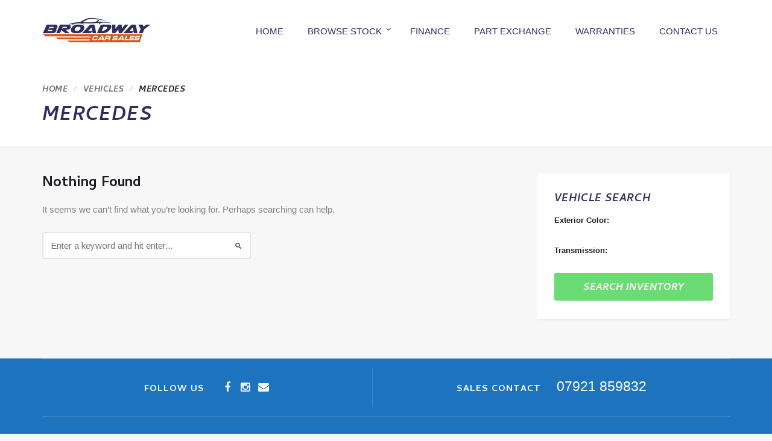

--- FILE ---
content_type: text/html; charset=UTF-8
request_url: https://broadwaycarsales.co.uk/make/mercedes
body_size: 9679
content:
<!doctype html>
<html lang="en-US">
<head>
	<meta charset="UTF-8">
	<meta name="viewport" content="width=device-width, initial-scale=1">
	<link rel="profile" href="https://gmpg.org/xfn/11">
	<link rel="pingback" href="https://broadwaycarsales.co.uk/xmlrpc.php" />
	<title>Mercedes &#8211; Broadway Car Sales</title>
<meta name='robots' content='max-image-preview:large' />
	<style>img:is([sizes="auto" i], [sizes^="auto," i]) { contain-intrinsic-size: 3000px 1500px }</style>
	<link rel='dns-prefetch' href='//fonts.googleapis.com' />
<link rel="alternate" type="application/rss+xml" title="Broadway Car Sales &raquo; Feed" href="https://broadwaycarsales.co.uk/feed" />
<link rel="alternate" type="application/rss+xml" title="Broadway Car Sales &raquo; Comments Feed" href="https://broadwaycarsales.co.uk/comments/feed" />
<link rel="alternate" type="application/rss+xml" title="Broadway Car Sales &raquo; Mercedes Make Feed" href="https://broadwaycarsales.co.uk/make/mercedes/feed" />
<script type="text/javascript">
/* <![CDATA[ */
window._wpemojiSettings = {"baseUrl":"https:\/\/s.w.org\/images\/core\/emoji\/15.0.3\/72x72\/","ext":".png","svgUrl":"https:\/\/s.w.org\/images\/core\/emoji\/15.0.3\/svg\/","svgExt":".svg","source":{"concatemoji":"https:\/\/broadwaycarsales.co.uk\/wp-includes\/js\/wp-emoji-release.min.js?ver=c25a9ad80d12281df3109d1c42f8ef75"}};
/*! This file is auto-generated */
!function(i,n){var o,s,e;function c(e){try{var t={supportTests:e,timestamp:(new Date).valueOf()};sessionStorage.setItem(o,JSON.stringify(t))}catch(e){}}function p(e,t,n){e.clearRect(0,0,e.canvas.width,e.canvas.height),e.fillText(t,0,0);var t=new Uint32Array(e.getImageData(0,0,e.canvas.width,e.canvas.height).data),r=(e.clearRect(0,0,e.canvas.width,e.canvas.height),e.fillText(n,0,0),new Uint32Array(e.getImageData(0,0,e.canvas.width,e.canvas.height).data));return t.every(function(e,t){return e===r[t]})}function u(e,t,n){switch(t){case"flag":return n(e,"\ud83c\udff3\ufe0f\u200d\u26a7\ufe0f","\ud83c\udff3\ufe0f\u200b\u26a7\ufe0f")?!1:!n(e,"\ud83c\uddfa\ud83c\uddf3","\ud83c\uddfa\u200b\ud83c\uddf3")&&!n(e,"\ud83c\udff4\udb40\udc67\udb40\udc62\udb40\udc65\udb40\udc6e\udb40\udc67\udb40\udc7f","\ud83c\udff4\u200b\udb40\udc67\u200b\udb40\udc62\u200b\udb40\udc65\u200b\udb40\udc6e\u200b\udb40\udc67\u200b\udb40\udc7f");case"emoji":return!n(e,"\ud83d\udc26\u200d\u2b1b","\ud83d\udc26\u200b\u2b1b")}return!1}function f(e,t,n){var r="undefined"!=typeof WorkerGlobalScope&&self instanceof WorkerGlobalScope?new OffscreenCanvas(300,150):i.createElement("canvas"),a=r.getContext("2d",{willReadFrequently:!0}),o=(a.textBaseline="top",a.font="600 32px Arial",{});return e.forEach(function(e){o[e]=t(a,e,n)}),o}function t(e){var t=i.createElement("script");t.src=e,t.defer=!0,i.head.appendChild(t)}"undefined"!=typeof Promise&&(o="wpEmojiSettingsSupports",s=["flag","emoji"],n.supports={everything:!0,everythingExceptFlag:!0},e=new Promise(function(e){i.addEventListener("DOMContentLoaded",e,{once:!0})}),new Promise(function(t){var n=function(){try{var e=JSON.parse(sessionStorage.getItem(o));if("object"==typeof e&&"number"==typeof e.timestamp&&(new Date).valueOf()<e.timestamp+604800&&"object"==typeof e.supportTests)return e.supportTests}catch(e){}return null}();if(!n){if("undefined"!=typeof Worker&&"undefined"!=typeof OffscreenCanvas&&"undefined"!=typeof URL&&URL.createObjectURL&&"undefined"!=typeof Blob)try{var e="postMessage("+f.toString()+"("+[JSON.stringify(s),u.toString(),p.toString()].join(",")+"));",r=new Blob([e],{type:"text/javascript"}),a=new Worker(URL.createObjectURL(r),{name:"wpTestEmojiSupports"});return void(a.onmessage=function(e){c(n=e.data),a.terminate(),t(n)})}catch(e){}c(n=f(s,u,p))}t(n)}).then(function(e){for(var t in e)n.supports[t]=e[t],n.supports.everything=n.supports.everything&&n.supports[t],"flag"!==t&&(n.supports.everythingExceptFlag=n.supports.everythingExceptFlag&&n.supports[t]);n.supports.everythingExceptFlag=n.supports.everythingExceptFlag&&!n.supports.flag,n.DOMReady=!1,n.readyCallback=function(){n.DOMReady=!0}}).then(function(){return e}).then(function(){var e;n.supports.everything||(n.readyCallback(),(e=n.source||{}).concatemoji?t(e.concatemoji):e.wpemoji&&e.twemoji&&(t(e.twemoji),t(e.wpemoji)))}))}((window,document),window._wpemojiSettings);
/* ]]> */
</script>
<link rel='stylesheet' id='formidable-css' href='https://broadwaycarsales.co.uk/wp-content/plugins/formidable/css/formidableforms.css?ver=612722' type='text/css' media='all' />
<style id='wp-emoji-styles-inline-css' type='text/css'>

	img.wp-smiley, img.emoji {
		display: inline !important;
		border: none !important;
		box-shadow: none !important;
		height: 1em !important;
		width: 1em !important;
		margin: 0 0.07em !important;
		vertical-align: -0.1em !important;
		background: none !important;
		padding: 0 !important;
	}
</style>
<link rel='stylesheet' id='wp-block-library-css' href='https://broadwaycarsales.co.uk/wp-includes/css/dist/block-library/style.min.css?ver=c25a9ad80d12281df3109d1c42f8ef75' type='text/css' media='all' />
<style id='classic-theme-styles-inline-css' type='text/css'>
/*! This file is auto-generated */
.wp-block-button__link{color:#fff;background-color:#32373c;border-radius:9999px;box-shadow:none;text-decoration:none;padding:calc(.667em + 2px) calc(1.333em + 2px);font-size:1.125em}.wp-block-file__button{background:#32373c;color:#fff;text-decoration:none}
</style>
<style id='global-styles-inline-css' type='text/css'>
:root{--wp--preset--aspect-ratio--square: 1;--wp--preset--aspect-ratio--4-3: 4/3;--wp--preset--aspect-ratio--3-4: 3/4;--wp--preset--aspect-ratio--3-2: 3/2;--wp--preset--aspect-ratio--2-3: 2/3;--wp--preset--aspect-ratio--16-9: 16/9;--wp--preset--aspect-ratio--9-16: 9/16;--wp--preset--color--black: #000000;--wp--preset--color--cyan-bluish-gray: #abb8c3;--wp--preset--color--white: #ffffff;--wp--preset--color--pale-pink: #f78da7;--wp--preset--color--vivid-red: #cf2e2e;--wp--preset--color--luminous-vivid-orange: #ff6900;--wp--preset--color--luminous-vivid-amber: #fcb900;--wp--preset--color--light-green-cyan: #7bdcb5;--wp--preset--color--vivid-green-cyan: #00d084;--wp--preset--color--pale-cyan-blue: #8ed1fc;--wp--preset--color--vivid-cyan-blue: #0693e3;--wp--preset--color--vivid-purple: #9b51e0;--wp--preset--gradient--vivid-cyan-blue-to-vivid-purple: linear-gradient(135deg,rgba(6,147,227,1) 0%,rgb(155,81,224) 100%);--wp--preset--gradient--light-green-cyan-to-vivid-green-cyan: linear-gradient(135deg,rgb(122,220,180) 0%,rgb(0,208,130) 100%);--wp--preset--gradient--luminous-vivid-amber-to-luminous-vivid-orange: linear-gradient(135deg,rgba(252,185,0,1) 0%,rgba(255,105,0,1) 100%);--wp--preset--gradient--luminous-vivid-orange-to-vivid-red: linear-gradient(135deg,rgba(255,105,0,1) 0%,rgb(207,46,46) 100%);--wp--preset--gradient--very-light-gray-to-cyan-bluish-gray: linear-gradient(135deg,rgb(238,238,238) 0%,rgb(169,184,195) 100%);--wp--preset--gradient--cool-to-warm-spectrum: linear-gradient(135deg,rgb(74,234,220) 0%,rgb(151,120,209) 20%,rgb(207,42,186) 40%,rgb(238,44,130) 60%,rgb(251,105,98) 80%,rgb(254,248,76) 100%);--wp--preset--gradient--blush-light-purple: linear-gradient(135deg,rgb(255,206,236) 0%,rgb(152,150,240) 100%);--wp--preset--gradient--blush-bordeaux: linear-gradient(135deg,rgb(254,205,165) 0%,rgb(254,45,45) 50%,rgb(107,0,62) 100%);--wp--preset--gradient--luminous-dusk: linear-gradient(135deg,rgb(255,203,112) 0%,rgb(199,81,192) 50%,rgb(65,88,208) 100%);--wp--preset--gradient--pale-ocean: linear-gradient(135deg,rgb(255,245,203) 0%,rgb(182,227,212) 50%,rgb(51,167,181) 100%);--wp--preset--gradient--electric-grass: linear-gradient(135deg,rgb(202,248,128) 0%,rgb(113,206,126) 100%);--wp--preset--gradient--midnight: linear-gradient(135deg,rgb(2,3,129) 0%,rgb(40,116,252) 100%);--wp--preset--font-size--small: 13px;--wp--preset--font-size--medium: 20px;--wp--preset--font-size--large: 36px;--wp--preset--font-size--x-large: 42px;--wp--preset--spacing--20: 0.44rem;--wp--preset--spacing--30: 0.67rem;--wp--preset--spacing--40: 1rem;--wp--preset--spacing--50: 1.5rem;--wp--preset--spacing--60: 2.25rem;--wp--preset--spacing--70: 3.38rem;--wp--preset--spacing--80: 5.06rem;--wp--preset--shadow--natural: 6px 6px 9px rgba(0, 0, 0, 0.2);--wp--preset--shadow--deep: 12px 12px 50px rgba(0, 0, 0, 0.4);--wp--preset--shadow--sharp: 6px 6px 0px rgba(0, 0, 0, 0.2);--wp--preset--shadow--outlined: 6px 6px 0px -3px rgba(255, 255, 255, 1), 6px 6px rgba(0, 0, 0, 1);--wp--preset--shadow--crisp: 6px 6px 0px rgba(0, 0, 0, 1);}:where(.is-layout-flex){gap: 0.5em;}:where(.is-layout-grid){gap: 0.5em;}body .is-layout-flex{display: flex;}.is-layout-flex{flex-wrap: wrap;align-items: center;}.is-layout-flex > :is(*, div){margin: 0;}body .is-layout-grid{display: grid;}.is-layout-grid > :is(*, div){margin: 0;}:where(.wp-block-columns.is-layout-flex){gap: 2em;}:where(.wp-block-columns.is-layout-grid){gap: 2em;}:where(.wp-block-post-template.is-layout-flex){gap: 1.25em;}:where(.wp-block-post-template.is-layout-grid){gap: 1.25em;}.has-black-color{color: var(--wp--preset--color--black) !important;}.has-cyan-bluish-gray-color{color: var(--wp--preset--color--cyan-bluish-gray) !important;}.has-white-color{color: var(--wp--preset--color--white) !important;}.has-pale-pink-color{color: var(--wp--preset--color--pale-pink) !important;}.has-vivid-red-color{color: var(--wp--preset--color--vivid-red) !important;}.has-luminous-vivid-orange-color{color: var(--wp--preset--color--luminous-vivid-orange) !important;}.has-luminous-vivid-amber-color{color: var(--wp--preset--color--luminous-vivid-amber) !important;}.has-light-green-cyan-color{color: var(--wp--preset--color--light-green-cyan) !important;}.has-vivid-green-cyan-color{color: var(--wp--preset--color--vivid-green-cyan) !important;}.has-pale-cyan-blue-color{color: var(--wp--preset--color--pale-cyan-blue) !important;}.has-vivid-cyan-blue-color{color: var(--wp--preset--color--vivid-cyan-blue) !important;}.has-vivid-purple-color{color: var(--wp--preset--color--vivid-purple) !important;}.has-black-background-color{background-color: var(--wp--preset--color--black) !important;}.has-cyan-bluish-gray-background-color{background-color: var(--wp--preset--color--cyan-bluish-gray) !important;}.has-white-background-color{background-color: var(--wp--preset--color--white) !important;}.has-pale-pink-background-color{background-color: var(--wp--preset--color--pale-pink) !important;}.has-vivid-red-background-color{background-color: var(--wp--preset--color--vivid-red) !important;}.has-luminous-vivid-orange-background-color{background-color: var(--wp--preset--color--luminous-vivid-orange) !important;}.has-luminous-vivid-amber-background-color{background-color: var(--wp--preset--color--luminous-vivid-amber) !important;}.has-light-green-cyan-background-color{background-color: var(--wp--preset--color--light-green-cyan) !important;}.has-vivid-green-cyan-background-color{background-color: var(--wp--preset--color--vivid-green-cyan) !important;}.has-pale-cyan-blue-background-color{background-color: var(--wp--preset--color--pale-cyan-blue) !important;}.has-vivid-cyan-blue-background-color{background-color: var(--wp--preset--color--vivid-cyan-blue) !important;}.has-vivid-purple-background-color{background-color: var(--wp--preset--color--vivid-purple) !important;}.has-black-border-color{border-color: var(--wp--preset--color--black) !important;}.has-cyan-bluish-gray-border-color{border-color: var(--wp--preset--color--cyan-bluish-gray) !important;}.has-white-border-color{border-color: var(--wp--preset--color--white) !important;}.has-pale-pink-border-color{border-color: var(--wp--preset--color--pale-pink) !important;}.has-vivid-red-border-color{border-color: var(--wp--preset--color--vivid-red) !important;}.has-luminous-vivid-orange-border-color{border-color: var(--wp--preset--color--luminous-vivid-orange) !important;}.has-luminous-vivid-amber-border-color{border-color: var(--wp--preset--color--luminous-vivid-amber) !important;}.has-light-green-cyan-border-color{border-color: var(--wp--preset--color--light-green-cyan) !important;}.has-vivid-green-cyan-border-color{border-color: var(--wp--preset--color--vivid-green-cyan) !important;}.has-pale-cyan-blue-border-color{border-color: var(--wp--preset--color--pale-cyan-blue) !important;}.has-vivid-cyan-blue-border-color{border-color: var(--wp--preset--color--vivid-cyan-blue) !important;}.has-vivid-purple-border-color{border-color: var(--wp--preset--color--vivid-purple) !important;}.has-vivid-cyan-blue-to-vivid-purple-gradient-background{background: var(--wp--preset--gradient--vivid-cyan-blue-to-vivid-purple) !important;}.has-light-green-cyan-to-vivid-green-cyan-gradient-background{background: var(--wp--preset--gradient--light-green-cyan-to-vivid-green-cyan) !important;}.has-luminous-vivid-amber-to-luminous-vivid-orange-gradient-background{background: var(--wp--preset--gradient--luminous-vivid-amber-to-luminous-vivid-orange) !important;}.has-luminous-vivid-orange-to-vivid-red-gradient-background{background: var(--wp--preset--gradient--luminous-vivid-orange-to-vivid-red) !important;}.has-very-light-gray-to-cyan-bluish-gray-gradient-background{background: var(--wp--preset--gradient--very-light-gray-to-cyan-bluish-gray) !important;}.has-cool-to-warm-spectrum-gradient-background{background: var(--wp--preset--gradient--cool-to-warm-spectrum) !important;}.has-blush-light-purple-gradient-background{background: var(--wp--preset--gradient--blush-light-purple) !important;}.has-blush-bordeaux-gradient-background{background: var(--wp--preset--gradient--blush-bordeaux) !important;}.has-luminous-dusk-gradient-background{background: var(--wp--preset--gradient--luminous-dusk) !important;}.has-pale-ocean-gradient-background{background: var(--wp--preset--gradient--pale-ocean) !important;}.has-electric-grass-gradient-background{background: var(--wp--preset--gradient--electric-grass) !important;}.has-midnight-gradient-background{background: var(--wp--preset--gradient--midnight) !important;}.has-small-font-size{font-size: var(--wp--preset--font-size--small) !important;}.has-medium-font-size{font-size: var(--wp--preset--font-size--medium) !important;}.has-large-font-size{font-size: var(--wp--preset--font-size--large) !important;}.has-x-large-font-size{font-size: var(--wp--preset--font-size--x-large) !important;}
:where(.wp-block-post-template.is-layout-flex){gap: 1.25em;}:where(.wp-block-post-template.is-layout-grid){gap: 1.25em;}
:where(.wp-block-columns.is-layout-flex){gap: 2em;}:where(.wp-block-columns.is-layout-grid){gap: 2em;}
:root :where(.wp-block-pullquote){font-size: 1.5em;line-height: 1.6;}
</style>
<link rel='stylesheet' id='contact-form-7-css' href='https://broadwaycarsales.co.uk/wp-content/plugins/contact-form-7/includes/css/styles.css?ver=5.9.2' type='text/css' media='all' />
<link rel='stylesheet' id='car-dealer-style-css' href='https://broadwaycarsales.co.uk/wp-content/plugins/progression-car-dealer-master/assets/css/car-dealer.css?ver=c25a9ad80d12281df3109d1c42f8ef75' type='text/css' media='all' />
<link rel='stylesheet' id='cmplz-general-css' href='https://broadwaycarsales.co.uk/wp-content/plugins/complianz-gdpr/assets/css/cookieblocker.min.css?ver=1715618654' type='text/css' media='all' />
<link rel='stylesheet' id='pro-style-css' href='https://broadwaycarsales.co.uk/wp-content/themes/octane-pro/style.css?ver=c25a9ad80d12281df3109d1c42f8ef75' type='text/css' media='all' />
<link rel='stylesheet' id='pro-google-fonts-css' href='//fonts.googleapis.com/css?family=Arimo%3A400%2C700%2C400italic%7CCambay%3A700%2C700italic%2C400italic%2C400&#038;ver=6.7.4' type='text/css' media='all' />
<link rel='stylesheet' id='prettyphoto-css' href='https://broadwaycarsales.co.uk/wp-content/plugins/js_composer/assets/lib/prettyphoto/css/prettyPhoto.min.css?ver=6.10.0' type='text/css' media='all' />
<script type="text/javascript" async src="https://broadwaycarsales.co.uk/wp-content/plugins/burst-statistics/helpers/timeme/timeme.min.js?ver=1.6.1" id="burst-timeme-js"></script>
<script type="text/javascript" id="burst-js-extra">
/* <![CDATA[ */
var burst = {"page_id":"39","cookie_retention_days":"30","beacon_url":"https:\/\/broadwaycarsales.co.uk\/wp-content\/plugins\/burst-statistics\/endpoint.php","options":{"beacon_enabled":1,"enable_cookieless_tracking":0,"enable_turbo_mode":0,"do_not_track":0},"goals":[],"goals_script_url":"https:\/\/broadwaycarsales.co.uk\/wp-content\/plugins\/burst-statistics\/\/assets\/js\/build\/burst-goals.js?v=1.6.1"};
/* ]]> */
</script>
<script type="text/javascript" async src="https://broadwaycarsales.co.uk/wp-content/plugins/burst-statistics/assets/js/build/burst.min.js?ver=1.6.1" id="burst-js"></script>
<script type="text/javascript" src="https://broadwaycarsales.co.uk/wp-content/plugins/1and1-wordpress-assistant/js/cookies.js?ver=c25a9ad80d12281df3109d1c42f8ef75" id="1and1-wp-cookies-js"></script>
<script type="text/javascript" src="https://broadwaycarsales.co.uk/wp-includes/js/jquery/jquery.min.js?ver=3.7.1" id="jquery-core-js"></script>
<script type="text/javascript" src="https://broadwaycarsales.co.uk/wp-includes/js/jquery/jquery-migrate.min.js?ver=3.4.1" id="jquery-migrate-js"></script>
<link rel="https://api.w.org/" href="https://broadwaycarsales.co.uk/wp-json/" /><link rel="EditURI" type="application/rsd+xml" title="RSD" href="https://broadwaycarsales.co.uk/xmlrpc.php?rsd" />
	<link rel="preconnect" href="https://fonts.googleapis.com">
	<link rel="preconnect" href="https://fonts.gstatic.com">
	<link href='https://fonts.googleapis.com/css2?display=swap&family=Arimo' rel='stylesheet'><link rel="icon" type="image/png" href="/wp-content/uploads/fbrfg/favicon-96x96.png" sizes="96x96" />
<link rel="icon" type="image/svg+xml" href="/wp-content/uploads/fbrfg/favicon.svg" />
<link rel="shortcut icon" href="/wp-content/uploads/fbrfg/favicon.ico" />
<link rel="apple-touch-icon" sizes="180x180" href="/wp-content/uploads/fbrfg/apple-touch-icon.png" />
<link rel="manifest" href="/wp-content/uploads/fbrfg/site.webmanifest" />        <style type="text/css">
		body #logo-pro, body #logo-pro img {max-width:180px;}
	header#masthead-pro h1#logo-pro a { padding-top:26px; padding-bottom:26px; }
	footer#site-footer a { color:#f7f7f7; }
	footer#site-footer a:hover { color:#cccccc; }
	#footer-middle-pro, #copyright-pro .width-container-pro, #footer-middle-pro .widget { border-color:rgba(255,255,255,  0.14); }
	footer#site-footer {background-color:#1e73be;
	}
	.header-top-field, .header-top-field a, .header-top-field a:hover { color:#ffffff; }
	.header-top-field { border:1px solid #3f4048; }
	.header-top-field h6  {background:#3f4048; }
	.header-top-field h6 { color:#ffffff; }
	#copyright-pro { color:#f9f8f7; }
	.sf-menu a  {color:#2e2c62; font-size:15px;  padding-top:43px; padding-bottom:43px;  }
	.sf-menu li.current-menu-item a, .sf-menu a:hover, .sf-menu li.sfHover a, .menu-show-hide-pro { color:#1e73be; }
	.sf-menu ul { background:#2e2f39; }
	.sf-menu li li a { font-size:13px; padding-top:15px; padding-bottom:15px; }
	.sf-menu li li a, .sf-mega li.sf-mega-section .deep-level li a, .sf-mega li.sf-mega-section .deep-level li:last-child a, .sf-menu li.sfHover li.sfHover li a, .sf-menu li.sfHover li.sfHover li.sfHover li a, .sf-menu li.sfHover li.sfHover li.sfHover li.sfHover li a, .sf-menu li.sfHover li.sfHover li.sfHover li.sfHover li.sfHover li a { border-bottom:1px solid rgba(255,255,255,  0.06); }
	.sf-mega ul { border-right:1px solid  rgba(255,255,255,  0.06); }
	.sf-mega h2.mega-menu-heading { border-right:1px solid rgba(255,255,255,  0.06); border-bottom:1px solid rgba(255,255,255,  0.06); }
	.sf-menu li.sfHover li a, .sf-menu li.sfHover li.sfHover li a, .sf-menu li.sfHover li.sfHover li.sfHover li a, .sf-menu li.sfHover li.sfHover li.sfHover li.sfHover li a, .sf-menu li.sfHover li.sfHover li.sfHover li.sfHover li.sfHover li a { color:#a8a8a8; }
	.sf-menu li.sfHover li a:hover, .sf-menu li.sfHover li.sfHover a, .sf-menu li.sfHover li li a:hover, .sf-menu li.sfHover li.sfHover li.sfHover a, .sf-menu li.sfHover li li li a:hover, .sf-menu li.sfHover li.sfHover li.sfHover a:hover, .sf-menu li.sfHover li.sfHover li.sfHover li.sfHover a, .sf-menu li.sfHover li li li li a:hover, .sf-menu li.sfHover li.sfHover li.sfHover li.sfHover a:hover, .sf-menu li.sfHover li.sfHover li.sfHover li.sfHover li.sfHover a, .sf-menu li.sfHover li li li li li a:hover, .sf-menu li.sfHover li.sfHover li.sfHover li.sfHover li.sfHover a:hover, .sf-menu li.sfHover li.sfHover li.sfHover li.sfHover li.sfHover li.sfHover a { color:#ffffff; }
	
	body #sticky-header-pro.menu-resized-pro #logo-pro, body #sticky-header-pro.menu-resized-pro #logo-pro img {max-width:180px;}
	header#masthead-pro #sticky-header-pro.menu-resized-pro h1#logo-pro a { padding-top:18px; padding-bottom:18px; }
	.menu-resized-pro .sf-menu a { padding-top:35px; padding-bottom:35px; }
	body #sidebar a.progression-button, button.car-search-submit, a.progression-button, .wpcf7 input.wpcf7-submit, a.more-link, #commentform input.submit, .cat-meta-pro a, .tags-pro a { font-size:16px; }
	body #sidebar a.progression-button, button.car-search-submit, a.progression-button, .wpcf7 input.wpcf7-submit, a.more-link, #commentform input.submit { color:#ffffff; background:#6bdb74; }
	body #sidebar a.progression-button:hover, button.car-search-submit:hover, a.progression-button:hover, .wpcf7 input.wpcf7-submit:hover, a.more-link:hover, #commentform input.submit:hover { color:#ffffff; background:#063156; }

	.flex-control-paging li a.flex-active {border-color: #dd9933;  }
	.caption-pro-background { background:rgba(0,0,0,  0.8); }
	ul.page-numbers li .current, ul.page-numbers li a:hover { color:#ffffff; background:#24cdc1; border-color:#24cdc1; }
	
	.pro-btn-container  a.progression-button.secondary-style-pro, .vehicle-container-pro.default-layout-pro a.progression-button:hover, .cat-meta-pro a, .tags-pro a { color:#ffffff; background:#24cdc1; }
	.cat-meta-pro a:hover, .tags-pro a:hover {color:#ffffff; 
	background:#24cdc1;}
	h1.blog-title-pro a {color:#1b1d27;}
	h1.blog-title-pro a:hover {color:#0775ba;}
	a { color:#0775ba; }
	a:hover, .post-meta-pro a:hover { color:#1b1d27; }
	#sidebar a:hover {color:#0775ba;}
	#sidebar .widget { border-color:#e7e7e7;  }
	#sidebar {  background:#ffffff; }
	.sk-circle .sk-child:before, .sk-rotating-plane, .sk-double-bounce .sk-child, .sk-wave .sk-rect, .sk-wandering-cubes .sk-cube, .sk-spinner-pulse, .sk-chasing-dots .sk-child, .sk-three-bounce .sk-child, .sk-fading-circle .sk-circle:before, .sk-cube-grid .sk-cube{background-color:#24cdc1;}
	#page-loader-pro { background:#1b1d27; color:#84adc0; }
	body {background-color:#f7f7f7; 
	}
	#header-top-pro {
				border-color: #2d2f38; }
	#sticky-header-pro, header#masthead-pro { background-color:#ffffff;  }	
	#sticky-header-pro.scroll-to-fixed-fixed{background:#ffffff; }
	#pro-scroll-top { color:#ffffff; background: rgba(0,0,0,  0.3); border-top:1px solid rgba(255,255,255,  0.2); border-left:1px solid rgba(255,255,255,  0.2); border-right:1px solid rgba(255,255,255,  0.2); }
	#pro-scroll-top:hover {  background: #135c9c; border-color:#135c9c; }
		#page-title-pro ul#breadcrumbs-pro a { color: #6d6f75; }
	#page-title-pro ul#breadcrumbs-pro a:hover { color: #1b1d27; }
			#similar-vehicles-pro {display:none;}	
	h1.vehicle-title-pro a:hover { color:#1e65bc; }
	body .vehicle-container-pro.default-layout-pro h1.vehicle-title-pro a, body .vehicle-container-pro.default-layout-pro h1.vehicle-title-pro a:hover { color:#ffffff; }
	p.pcd-pricing .pcd-price {color:#81d742; }	
	.progression-tab a.active, .progression-tab a:hover {  background:#81d742; border-color:#81d742;}
	.vehicle-container-pro.default-layout-pro {	background:#1f9e8d;}
	.vehicle-container-pro.default-layout-pro h1.vehicle-title-pro a { border-bottom:1px solid #ffffff;}
	.notification-pro { background:#e5501a;}
	.notification-pro.Reduced, .notification-pro.reduced { background:#0f5999; }
	.notification-pro.Sold, .notification-pro.sold { background:#cd2424; }

	
</style>
    <style type="text/css">.recentcomments a{display:inline !important;padding:0 !important;margin:0 !important;}</style><meta name="generator" content="Powered by WPBakery Page Builder - drag and drop page builder for WordPress."/>
	<style id="egf-frontend-styles" type="text/css">
		body {color: #7f8186;font-family: 'Arial', sans-serif;font-size: 15px;font-style: normal;font-weight: 400;line-height: 1.65;} #page-title-pro h1.entry-title-pro {color: #2e2c62;font-size: 32px;line-height: 1.1;text-decoration: none;text-transform: uppercase;} #page-title-pro ul#breadcrumbs-pro {color: #1b1d27;font-size: 14px;text-decoration: none;text-transform: uppercase;} h1 {color: #1b1d27;font-size: 28px;line-height: 1.2;margin-bottom: 15px;text-decoration: none;text-transform: none;} h2 {color: #1b1d27;font-size: 24px;line-height: 1.4;margin-bottom: 15px;text-decoration: none;text-transform: none;} h3 {color: #1b1d27;font-size: 22px;line-height: 1.4;margin-bottom: 15px;text-decoration: none;text-transform: none;} h4, h3#reply-title {color: #1b1d27;font-size: 20px;line-height: 1.4;margin-bottom: 15px;text-decoration: none;text-transform: none;} h5 {color: #1b1d27;font-size: 18px;line-height: 1.4;margin-bottom: 15px;text-decoration: none;text-transform: none;} h6 {color: #1b1d27;font-size: 15px;line-height: 1.4;margin-bottom: 15px;text-decoration: none;text-transform: none;} nav#site-navigation {font-family: 'Arial', sans-serif;font-style: normal;font-weight: 400;} .sf-menu li li a {font-family: 'Arimo', sans-serif;} #sidebar h6.widget-title {color: #2e2c62;font-size: 18px;margin-bottom: 10px;text-decoration: none;text-transform: uppercase;} #sidebar a {color: #64666c;text-decoration: none;} a.more-link, #commentform input.submit, .cat-meta-pro a, .tags-pro a {} h1.blog-title-pro {color: #1b1d27;font-size: 25px;margin-bottom: 5px;text-decoration: none;text-transform: normal;} .post-meta-pro {color: #9fa0a5;font-size: 14px;margin-bottom: 15px;text-decoration: none;text-transform: normal;} #widget-area-qube h4.widget-title {color: #e45108;font-size: 18px;letter-spacing: 1px;margin-bottom: 15px;text-transform: uppercase;} #footer-middle-pro h5.widget-title {color: #ffffff;font-size: 15px;letter-spacing: 1px;text-transform: uppercase;} footer#site-footer {color: #ffffff;font-size: 23px;line-height: 1.4;} h1.vehicle-title-pro a, .vehicle-container-pro.default-layout-pro h1.vehicle-title-pro a {background-color: #1f9e8d;color: #1b1d27;font-family: 'Arial', sans-serif;font-size: 25px;font-style: normal;font-weight: 400;} .caption-pro h1.caption-title a {color: #ffffff;font-size: 36px;} .caption-pro p.pcd-pricing .pcd-price {color: #ffffff;font-size: 18px;} .caption-pro .vehicle-price-pro {color: #ffffff;font-size: 10px;} 	</style>
	<noscript><style> .wpb_animate_when_almost_visible { opacity: 1; }</style></noscript></head>
<body data-rsssl=1 class="archive tax-make term-mercedes term-39 wpb-js-composer js-comp-ver-6.10.0 vc_responsive">
			<div id="boxed-layout-pro">
		<header id="masthead-pro" class="site-header-pro">
						
			<div id="sticky-header-pro" class="menu-default-pro">				<div id="logo-nav-pro">
					<div class="width-container-pro">
						<h1 id="logo-pro" class="logo-inside-nav-pro"><a href="https://broadwaycarsales.co.uk/" title="Broadway Car Sales" rel="home"><img src="https://broadwaycarsales.co.uk/wp-content/uploads/2020/11/logo.jpg" alt="Broadway Car Sales" ></a></h1>

						<nav id="site-navigation" class="main-navigation"><div class="menu-main-navigation-container"><ul id="menu-main-navigation" class="sf-menu"><li class="normal-item-pro  menu-item menu-item-type-post_type menu-item-object-page menu-item-home menu-item-28"><a    href="https://broadwaycarsales.co.uk/">Home</a></li>
<li class="normal-item-pro  menu-item menu-item-type-custom menu-item-object-custom menu-item-has-children menu-item-5140"><a    href="https://www.broadwaycarsales.co.uk/inventory/">Browse Stock</a>
<ul class="menu-pro sub-menu">
	<li class="normal-item-pro  menu-item menu-item-type-custom menu-item-object-custom menu-item-5141"><a    href="https://www.broadwaycarsales.co.uk/inventory/">View All Stock</a></li>
	<li class="normal-item-pro  menu-item menu-item-type-custom menu-item-object-custom menu-item-5142"><a    href="https://broadwaycarsales.co.uk/vehicle_type/4x4">4x4s</a></li>
	<li class="normal-item-pro  menu-item menu-item-type-custom menu-item-object-custom menu-item-5143"><a    href="https://broadwaycarsales.co.uk/vehicle_type/convertible">Convertibles</a></li>
	<li class="normal-item-pro  menu-item menu-item-type-custom menu-item-object-custom menu-item-5144"><a    href="https://broadwaycarsales.co.uk/vehicle_type/hatchbacks">Hatchbacks</a></li>
	<li class="normal-item-pro  menu-item menu-item-type-custom menu-item-object-custom menu-item-5145"><a    href="https://broadwaycarsales.co.uk/vehicle_type/saloons">Saloons</a></li>
	<li class="normal-item-pro  menu-item menu-item-type-custom menu-item-object-custom menu-item-5146"><a    href="https://broadwaycarsales.co.uk/vehicle_type/vans">Vans</a></li>
</ul>
</li>
<li class="normal-item-pro  menu-item menu-item-type-post_type menu-item-object-page menu-item-2626"><a    href="https://broadwaycarsales.co.uk/finance">Finance</a></li>
<li class="normal-item-pro  menu-item menu-item-type-post_type menu-item-object-page menu-item-2627"><a    href="https://broadwaycarsales.co.uk/part-exchange">Part Exchange</a></li>
<li class="normal-item-pro  menu-item menu-item-type-post_type menu-item-object-page menu-item-2628"><a    href="https://broadwaycarsales.co.uk/warranties">Warranties</a></li>
<li class="normal-item-pro  menu-item menu-item-type-post_type menu-item-object-page menu-item-2625"><a    href="https://broadwaycarsales.co.uk/contact-us">Contact us</a></li>
</ul></div></nav>
						
						<div class="mobile-menu-icon-pro noselect"><i class="fa fa-bars"></i></div>
					<div class="clearfix-pro"></div>
				</div><!-- close .width-container-pro -->
			</div>
					<div id="main-nav-mobile"><div class="menu-main-navigation-container"><ul id="menu-main-navigation-1" class="mobile-menu-pro"><li class="normal-item-pro  menu-item menu-item-type-post_type menu-item-object-page menu-item-home menu-item-28"><a    href="https://broadwaycarsales.co.uk/">Home</a></li>
<li class="normal-item-pro  menu-item menu-item-type-custom menu-item-object-custom menu-item-has-children menu-item-5140"><a    href="https://www.broadwaycarsales.co.uk/inventory/">Browse Stock</a>
<ul class="menu-pro sub-menu">
	<li class="normal-item-pro  menu-item menu-item-type-custom menu-item-object-custom menu-item-5141"><a    href="https://www.broadwaycarsales.co.uk/inventory/">View All Stock</a></li>
	<li class="normal-item-pro  menu-item menu-item-type-custom menu-item-object-custom menu-item-5142"><a    href="https://broadwaycarsales.co.uk/vehicle_type/4x4">4x4s</a></li>
	<li class="normal-item-pro  menu-item menu-item-type-custom menu-item-object-custom menu-item-5143"><a    href="https://broadwaycarsales.co.uk/vehicle_type/convertible">Convertibles</a></li>
	<li class="normal-item-pro  menu-item menu-item-type-custom menu-item-object-custom menu-item-5144"><a    href="https://broadwaycarsales.co.uk/vehicle_type/hatchbacks">Hatchbacks</a></li>
	<li class="normal-item-pro  menu-item menu-item-type-custom menu-item-object-custom menu-item-5145"><a    href="https://broadwaycarsales.co.uk/vehicle_type/saloons">Saloons</a></li>
	<li class="normal-item-pro  menu-item menu-item-type-custom menu-item-object-custom menu-item-5146"><a    href="https://broadwaycarsales.co.uk/vehicle_type/vans">Vans</a></li>
</ul>
</li>
<li class="normal-item-pro  menu-item menu-item-type-post_type menu-item-object-page menu-item-2626"><a    href="https://broadwaycarsales.co.uk/finance">Finance</a></li>
<li class="normal-item-pro  menu-item menu-item-type-post_type menu-item-object-page menu-item-2627"><a    href="https://broadwaycarsales.co.uk/part-exchange">Part Exchange</a></li>
<li class="normal-item-pro  menu-item menu-item-type-post_type menu-item-object-page menu-item-2628"><a    href="https://broadwaycarsales.co.uk/warranties">Warranties</a></li>
<li class="normal-item-pro  menu-item menu-item-type-post_type menu-item-object-page menu-item-2625"><a    href="https://broadwaycarsales.co.uk/contact-us">Contact us</a></li>
</ul></div><div class="clearfix-pro"></div></div><!-- close #mobile-menu-container -->
		<div class="clearfix-pro"></div>			</div>		</header>
		
	<div id="page-title-pro" class="page-title-pro">
		<div class="width-container-pro">
			<ul id="breadcrumbs-pro"><li><a href="https://broadwaycarsales.co.uk/">Home</a></li><!-- Breadcrumb NavXT 7.3.0 -->
<li class="home"><span property="itemListElement" typeof="ListItem"><a property="item" typeof="WebPage" title="Go to Broadway Car Sales." href="https://broadwaycarsales.co.uk" class="home" ><span property="name">Broadway Car Sales</span></a><meta property="position" content="1"></span></li>
<li class="archive post-vehicle-archive"><span property="itemListElement" typeof="ListItem"><a property="item" typeof="WebPage" title="Go to Vehicles." href="https://broadwaycarsales.co.uk/inventory" class="archive post-vehicle-archive" ><span property="name">Vehicles</span></a><meta property="position" content="2"></span></li>
<li class="archive taxonomy make current-item"><span property="itemListElement" typeof="ListItem"><span property="name" class="archive taxonomy make current-item">Mercedes</span><meta property="url" content="https://broadwaycarsales.co.uk/make/mercedes"><meta property="position" content="3"></span></li>
</ul><div class="clearfix-pro"></div>			<h1 class="entry-title-pro">Mercedes</h1>
		</div>
	</div><!-- #page-title-pro -->
	

	<div id="content-pro" class="site-content">
		<div class="width-container-pro">
			
			<div id="main-container-pro">
				
									<section class="no-results-pro not-found-pro">
		<h2 class="page-title-pro">Nothing Found</h2>

	<div class="page-content-pro">
		
			<p>It seems we can&rsquo;t find what you&rsquo;re looking for. Perhaps searching can help.</p>
			<div id="no-results-pro"><form role="search" method="get" class="search-form" action="https://broadwaycarsales.co.uk/">
	<label>
		<span class="screen-reader-text">Search for:</span>
		<input type="search" class="search-field" placeholder="Enter a keyword and hit enter..." value="" name="s">
	</label>
	<input type="submit" class="search-submit" value="Search">
</form></div>
			
			</div><!-- .page-content -->
</section><!-- .no-results -->								
			</div><!-- close #main-container-pro --><div id="sidebar">
	<div id="text-4" class="sidebar-item widget widget_text"><h6 class="widget-title">Vehicle Search</h6>			<div class="textwidget"><form role='search' method='get' action='https://broadwaycarsales.co.uk/inventory' class='vehicle-search-form' ><p class="field field-color fieldtype-radio"><label title=""><b>Exterior Color: </b></label><br></p><p class="field field-transmission fieldtype-radio"><label title=""><b>Transmission: </b></label><br></p><button class='car-search-submit' id='car-search-submit'>Search Inventory</button><input type="hidden" name="post_type" value="vehicle"></form>
</div>
		</div><div class="sidebar-divider-pro"></div></div><!-- close #sidebar -->			
		<div class="clearfix-pro"></div>
		</div><!-- close .width-container-pro -->
	</div><!-- #content-pro -->
		<footer id="site-footer">
			
						
			
						<div class="width-container-pro">
				<div id="footer-middle-pro">
					<div class="widget">
						<h5 class="widget-title">Follow us</h5>
						<div class="textwidget"><div class="social-ico">
			<a href="" target="_blank"><i class="fa fa-facebook"></i></a>					
		<a href="http://www.instagram.com/" target="_blank"><i class="fa fa-instagram"></i></a>									
	<a href="mailto:sales@broadwaycarsales.co.uk" target="_blank"><i class="fa fa-envelope"></i></a></div>
</div>
					</div>
					<div class="widget">
						<h5 class="widget-title">Sales Contact</h5>
						<div class="textwidget">07921 859832</div>
					</div>
					<div class="clearfix-pro"></div>
				</div>
			</div><!-- close .width-cotainer-pro -->
						
			<div id="copyright-pro">
				<div class="width-container-pro">
					2025 All Rights Reserved. Design by Wight Web Design				</div>
			</div><!-- close #copyright-pro -->
			
		</footer>
	</div><!-- close #boxed-layout-pro -->
	<a href="#0" id="pro-scroll-top">Scroll to top</a>
	<script type="text/javascript">
	jQuery(document).ready(function($) {
		'use strict';
		
				
	});
	</script>
    <script type="text/javascript" src="https://broadwaycarsales.co.uk/wp-content/plugins/contact-form-7/includes/swv/js/index.js?ver=5.9.2" id="swv-js"></script>
<script type="text/javascript" id="contact-form-7-js-extra">
/* <![CDATA[ */
var wpcf7 = {"api":{"root":"https:\/\/broadwaycarsales.co.uk\/wp-json\/","namespace":"contact-form-7\/v1"}};
/* ]]> */
</script>
<script type="text/javascript" src="https://broadwaycarsales.co.uk/wp-content/plugins/contact-form-7/includes/js/index.js?ver=5.9.2" id="contact-form-7-js"></script>
<script type="text/javascript" src="https://broadwaycarsales.co.uk/wp-content/themes/octane-pro/js/plugins.js?ver=20120206" id="pro-plugins-js"></script>
<script type="text/javascript" src="https://broadwaycarsales.co.uk/wp-content/themes/octane-pro/js/script.js?ver=20120206" id="pro-scripts-js"></script>
<script type="text/javascript" src="https://broadwaycarsales.co.uk/wp-content/plugins/progression-car-dealer-master/assets/js/car-dealer.min.js?ver=1.0.1" id="car-dealer-script-js"></script>
			<script data-category="functional">
											</script>
			</body>
</html>

--- FILE ---
content_type: text/css
request_url: https://broadwaycarsales.co.uk/wp-content/themes/octane-pro/style.css?ver=c25a9ad80d12281df3109d1c42f8ef75
body_size: 30811
content:
/*

Theme Name: Octane Pro
Theme URI: http://progressionstudios.com/
Author: Progression Studios
Author URI: http://progressionstudios.com/
Description: ThemeForest Multi-Purpose Premium Theme
Version: 2.6
License: GNU General Public License version 3.0
License URI: http://www.gnu.org/licenses/gpl-3.0.html
Tags: left-sidebar, custom-menu, editor-style, featured-images, full-width-template, theme-options, translation-ready
Text Domain: octane-pro

*/

/*  Table of Contents
01. CSS RESET FILE
02. PRIMARY STYLES
	A. DEFAULT STYLES
	B. FONT STYLES
	C. CSS3 TRANSITIONS
03. MAIN CONTAINERS
	A. MAIN CONTAINER STYLES
	B. HEADER CONTAINERS
04. PAGE TITLE STYLES
05. VEHICLE INDEX STYLES
06. VEHICLE SINGLE STYLES
07. VEHICLE SEARCH STYLES
08. GRID STYLES
09. FOOTER STYLES
10. SIDEBAR STYLES
11. BLOG STYLES
12. BLOG SINGLE STYLES
13. NAVIGATION STYLES
14. FLEXSLIDER STYLES
15. MOBILE NAVIGATION STYLES
16. INPUT/TEXTAREA STYLES
17. PAGE LOADER
18. RESPONSIVE STYLES

*/


/*
=============================================== 01. CSS RESET FILE ===============================================
*/
article,aside,details,figcaption,figure,footer,header,hgroup,nav,section{display:block}audio,canvas,video{display:inline-block}.bypostauthor,.gallery-caption,.sticky{background:0 0}[hidden],audio:not([controls]){display:none}html{font-size:100%;-webkit-text-size-adjust:100%;-ms-text-size-adjust:100%}button,html,input,select,textarea{font-family:sans-serif;color:#222}body{margin:0;}a:focus{outline:dotted thin}a:active,a:hover{outline:0}abbr[title]{border-bottom:1px dotted}b,strong{font-weight:700}blockquote{margin:1em 40px}dfn{font-style:italic}hr{display:block;height:1px;border:0;border-top:1px solid #ccc;margin:1em 0;padding:0}ins{background:#ff9;color:#000;text-decoration:none}mark{background:#ff0;color:#000;font-style:italic;font-weight:700}code,kbd,pre,samp{font-family:monospace,serif;font-size:1em}pre{white-space:pre;white-space:pre-wrap;word-wrap:break-word}q{quotes:none}q:after,q:before{content:"";content:none}small{font-size:85%}sub,sup{font-size:75%;line-height:0;position:relative;vertical-align:baseline}sup{top:-.5em}sub{bottom:-.25em}ol,ul{margin:1em 0;padding:0 0 0 40px}dd{margin:0 0 0 40px}nav ol,nav ul{list-style:none;margin:0;padding:0}img{border:0;-ms-interpolation-mode:bicubic;vertical-align:middle}svg:not(:root){overflow:hidden}figure,form{margin:0}fieldset{border:0;margin:0;padding:0}label{cursor:pointer}legend{border:0;padding:0;white-space:normal}button,input,select,textarea{font-size:100%;margin:0;vertical-align:baseline}button,input{line-height:normal}button,input[type=button],input[type=reset],input[type=submit]{cursor:pointer;-webkit-appearance:button}button[disabled],input[disabled]{cursor:default}input[type=checkbox],input[type=radio]{box-sizing:border-box;padding:0}input[type=search]{-webkit-appearance:textfield;-moz-box-sizing:content-box;-webkit-box-sizing:content-box;box-sizing:content-box}input[type=search]::-webkit-search-cancel-button,input[type=search]::-webkit-search-decoration{-webkit-appearance:none}button::-moz-focus-inner,input::-moz-focus-inner{border:0;padding:0}textarea{overflow:auto;vertical-align:top;resize:vertical}input:invalid,textarea:invalid{background-color:#f0dddd}table{border-collapse:collapse;border-spacing:0}td{vertical-align:top}.chromeframe{margin:.2em 0;background:#ccc;color:#000;padding:.2em 0}.ir{display:block;border:0;text-indent:-999em;overflow:hidden;background-color:transparent;background-repeat:no-repeat;text-align:left;direction:ltr}.ir br{display:none}.hidden{display:none!important;visibility:hidden}.visuallyhidden{border:0;clip:rect(0 0 0 0);height:1px;margin:-1px;overflow:hidden;padding:0;position:absolute;width:1px}.visuallyhidden.focusable:active,.visuallyhidden.focusable:focus{clip:auto;height:auto;margin:0;overflow:visible;position:static;width:auto}.invisible{visibility:hidden}.wp-caption,.wp-caption-text{}.clearfix-pro:after,.clearfix-pro:before{content:"";display:table}.clearfix-pro:after{clear:both}.lt-ie8 .clearfix-pro{visibility:hidden;width:0;height:0;clear:both}
@font-face{font-family:'FontAwesome';src:url('inc/font-awesome/fonts/fontawesome-webfont.eot?v=4.4.0');src:url('inc/font-awesome/fonts/fontawesome-webfont.eot?#iefix&v=4.4.0') format('embedded-opentype'),url('inc/font-awesome/fonts/fontawesome-webfont.woff2?v=4.4.0') format('woff2'),url('inc/font-awesome/fonts/fontawesome-webfont.woff?v=4.4.0') format('woff'),url('inc/font-awesome/fonts/fontawesome-webfont.ttf?v=4.4.0') format('truetype'),url('inc/font-awesome/fonts/fontawesome-webfont.svg?v=4.4.0#fontawesomeregular') format('svg');font-weight:normal;font-style:normal}.fa{display:inline-block;font:normal normal normal 14px/1 FontAwesome;font-size:inherit;text-rendering:auto;-webkit-font-smoothing:antialiased;-moz-osx-font-smoothing:grayscale}.fa-lg{font-size:1.33333333em;line-height:.75em;vertical-align:-15%}.fa-2x{font-size:2em}.fa-3x{font-size:3em}.fa-4x{font-size:4em}.fa-5x{font-size:5em}.fa-fw{width:1.28571429em;text-align:center}.fa-ul{padding-left:0;margin-left:2.14285714em;list-style-type:none}.fa-ul>li{position:relative}.fa-li{position:absolute;left:-2.14285714em;width:2.14285714em;top:.14285714em;text-align:center}.fa-li.fa-lg{left:-1.85714286em}.fa-border{padding:.2em .25em .15em;border:solid .08em #eee;border-radius:.1em}.fa-pull-left{float:left}.fa-pull-right{float:right}.fa.fa-pull-left{margin-right:.3em}.fa.fa-pull-right{margin-left:.3em}.pull-right{float:right}.pull-left{float:left}.fa.pull-left{margin-right:.3em}.fa.pull-right{margin-left:.3em}.fa-spin{-webkit-animation:fa-spin 2s infinite linear;animation:fa-spin 2s infinite linear}.fa-pulse{-webkit-animation:fa-spin 1s infinite steps(8);animation:fa-spin 1s infinite steps(8)}@-webkit-keyframes fa-spin{0%{-webkit-transform:rotate(0deg);transform:rotate(0deg)}100%{-webkit-transform:rotate(359deg);transform:rotate(359deg)}}@keyframes fa-spin{0%{-webkit-transform:rotate(0deg);transform:rotate(0deg)}100%{-webkit-transform:rotate(359deg);transform:rotate(359deg)}}.fa-rotate-90{filter:progid:DXImageTransform.Microsoft.BasicImage(rotation=1);-webkit-transform:rotate(90deg);-ms-transform:rotate(90deg);transform:rotate(90deg)}.fa-rotate-180{filter:progid:DXImageTransform.Microsoft.BasicImage(rotation=2);-webkit-transform:rotate(180deg);-ms-transform:rotate(180deg);transform:rotate(180deg)}.fa-rotate-270{filter:progid:DXImageTransform.Microsoft.BasicImage(rotation=3);-webkit-transform:rotate(270deg);-ms-transform:rotate(270deg);transform:rotate(270deg)}.fa-flip-horizontal{filter:progid:DXImageTransform.Microsoft.BasicImage(rotation=0, mirror=1);-webkit-transform:scale(-1, 1);-ms-transform:scale(-1, 1);transform:scale(-1, 1)}.fa-flip-vertical{filter:progid:DXImageTransform.Microsoft.BasicImage(rotation=2, mirror=1);-webkit-transform:scale(1, -1);-ms-transform:scale(1, -1);transform:scale(1, -1)}:root .fa-rotate-90,:root .fa-rotate-180,:root .fa-rotate-270,:root .fa-flip-horizontal,:root .fa-flip-vertical{filter:none}.fa-stack{position:relative;display:inline-block;width:2em;height:2em;line-height:2em;vertical-align:middle}.fa-stack-1x,.fa-stack-2x{position:absolute;left:0;width:100%;text-align:center}.fa-stack-1x{line-height:inherit}.fa-stack-2x{font-size:2em}.fa-inverse{color:#fff}.fa-glass:before{content:"\f000"}.fa-music:before{content:"\f001"}.fa-search:before{content:"\f002"}.fa-envelope-o:before{content:"\f003"}.fa-heart:before{content:"\f004"}.fa-star:before{content:"\f005"}.fa-star-o:before{content:"\f006"}.fa-user:before{content:"\f007"}.fa-film:before{content:"\f008"}.fa-th-large:before{content:"\f009"}.fa-th:before{content:"\f00a"}.fa-th-list:before{content:"\f00b"}.fa-check:before{content:"\f00c"}.fa-remove:before,.fa-close:before,.fa-times:before{content:"\f00d"}.fa-search-plus:before{content:"\f00e"}.fa-search-minus:before{content:"\f010"}.fa-power-off:before{content:"\f011"}.fa-signal:before{content:"\f012"}.fa-gear:before,.fa-cog:before{content:"\f013"}.fa-trash-o:before{content:"\f014"}.fa-home:before{content:"\f015"}.fa-file-o:before{content:"\f016"}.fa-clock-o:before{content:"\f017"}.fa-road:before{content:"\f018"}.fa-download:before{content:"\f019"}.fa-arrow-circle-o-down:before{content:"\f01a"}.fa-arrow-circle-o-up:before{content:"\f01b"}.fa-inbox:before{content:"\f01c"}.fa-play-circle-o:before{content:"\f01d"}.fa-rotate-right:before,.fa-repeat:before{content:"\f01e"}.fa-refresh:before{content:"\f021"}.fa-list-alt:before{content:"\f022"}.fa-lock:before{content:"\f023"}.fa-flag:before{content:"\f024"}.fa-headphones:before{content:"\f025"}.fa-volume-off:before{content:"\f026"}.fa-volume-down:before{content:"\f027"}.fa-volume-up:before{content:"\f028"}.fa-qrcode:before{content:"\f029"}.fa-barcode:before{content:"\f02a"}.fa-tag:before{content:"\f02b"}.fa-tags:before{content:"\f02c"}.fa-book:before{content:"\f02d"}.fa-bookmark:before{content:"\f02e"}.fa-print:before{content:"\f02f"}.fa-camera:before{content:"\f030"}.fa-font:before{content:"\f031"}.fa-bold:before{content:"\f032"}.fa-italic:before{content:"\f033"}.fa-text-height:before{content:"\f034"}.fa-text-width:before{content:"\f035"}.fa-align-left:before{content:"\f036"}.fa-align-center:before{content:"\f037"}.fa-align-right:before{content:"\f038"}.fa-align-justify:before{content:"\f039"}.fa-list:before{content:"\f03a"}.fa-dedent:before,.fa-outdent:before{content:"\f03b"}.fa-indent:before{content:"\f03c"}.fa-video-camera:before{content:"\f03d"}.fa-photo:before,.fa-image:before,.fa-picture-o:before{content:"\f03e"}.fa-pencil:before{content:"\f040"}.fa-map-marker:before{content:"\f041"}.fa-adjust:before{content:"\f042"}.fa-tint:before{content:"\f043"}.fa-edit:before,.fa-pencil-square-o:before{content:"\f044"}.fa-share-square-o:before{content:"\f045"}.fa-check-square-o:before{content:"\f046"}.fa-arrows:before{content:"\f047"}.fa-step-backward:before{content:"\f048"}.fa-fast-backward:before{content:"\f049"}.fa-backward:before{content:"\f04a"}.fa-play:before{content:"\f04b"}.fa-pause:before{content:"\f04c"}.fa-stop:before{content:"\f04d"}.fa-forward:before{content:"\f04e"}.fa-fast-forward:before{content:"\f050"}.fa-step-forward:before{content:"\f051"}.fa-eject:before{content:"\f052"}.fa-chevron-left:before{content:"\f053"}.fa-chevron-right:before{content:"\f054"}.fa-plus-circle:before{content:"\f055"}.fa-minus-circle:before{content:"\f056"}.fa-times-circle:before{content:"\f057"}.fa-check-circle:before{content:"\f058"}.fa-question-circle:before{content:"\f059"}.fa-info-circle:before{content:"\f05a"}.fa-crosshairs:before{content:"\f05b"}.fa-times-circle-o:before{content:"\f05c"}.fa-check-circle-o:before{content:"\f05d"}.fa-ban:before{content:"\f05e"}.fa-arrow-left:before{content:"\f060"}.fa-arrow-right:before{content:"\f061"}.fa-arrow-up:before{content:"\f062"}.fa-arrow-down:before{content:"\f063"}.fa-mail-forward:before,.fa-share:before{content:"\f064"}.fa-expand:before{content:"\f065"}.fa-compress:before{content:"\f066"}.fa-plus:before{content:"\f067"}.fa-minus:before{content:"\f068"}.fa-asterisk:before{content:"\f069"}.fa-exclamation-circle:before{content:"\f06a"}.fa-gift:before{content:"\f06b"}.fa-leaf:before{content:"\f06c"}.fa-fire:before{content:"\f06d"}.fa-eye:before{content:"\f06e"}.fa-eye-slash:before{content:"\f070"}.fa-warning:before,.fa-exclamation-triangle:before{content:"\f071"}.fa-plane:before{content:"\f072"}.fa-calendar:before{content:"\f073"}.fa-random:before{content:"\f074"}.fa-comment:before{content:"\f075"}.fa-magnet:before{content:"\f076"}.fa-chevron-up:before{content:"\f077"}.fa-chevron-down:before{content:"\f078"}.fa-retweet:before{content:"\f079"}.fa-shopping-cart:before{content:"\f07a"}.fa-folder:before{content:"\f07b"}.fa-folder-open:before{content:"\f07c"}.fa-arrows-v:before{content:"\f07d"}.fa-arrows-h:before{content:"\f07e"}.fa-bar-chart-o:before,.fa-bar-chart:before{content:"\f080"}.fa-twitter-square:before{content:"\f081"}.fa-facebook-square:before{content:"\f082"}.fa-camera-retro:before{content:"\f083"}.fa-key:before{content:"\f084"}.fa-gears:before,.fa-cogs:before{content:"\f085"}.fa-comments:before{content:"\f086"}.fa-thumbs-o-up:before{content:"\f087"}.fa-thumbs-o-down:before{content:"\f088"}.fa-star-half:before{content:"\f089"}.fa-heart-o:before{content:"\f08a"}.fa-sign-out:before{content:"\f08b"}.fa-linkedin-square:before{content:"\f08c"}.fa-thumb-tack:before{content:"\f08d"}.fa-external-link:before{content:"\f08e"}.fa-sign-in:before{content:"\f090"}.fa-trophy:before{content:"\f091"}.fa-github-square:before{content:"\f092"}.fa-upload:before{content:"\f093"}.fa-lemon-o:before{content:"\f094"}.fa-phone:before{content:"\f095"}.fa-square-o:before{content:"\f096"}.fa-bookmark-o:before{content:"\f097"}.fa-phone-square:before{content:"\f098"}.fa-twitter:before{content:"\f099"}.fa-facebook-f:before,.fa-facebook:before{content:"\f09a"}.fa-github:before{content:"\f09b"}.fa-unlock:before{content:"\f09c"}.fa-credit-card:before{content:"\f09d"}.fa-feed:before,.fa-rss:before{content:"\f09e"}.fa-hdd-o:before{content:"\f0a0"}.fa-bullhorn:before{content:"\f0a1"}.fa-bell:before{content:"\f0f3"}.fa-certificate:before{content:"\f0a3"}.fa-hand-o-right:before{content:"\f0a4"}.fa-hand-o-left:before{content:"\f0a5"}.fa-hand-o-up:before{content:"\f0a6"}.fa-hand-o-down:before{content:"\f0a7"}.fa-arrow-circle-left:before{content:"\f0a8"}.fa-arrow-circle-right:before{content:"\f0a9"}.fa-arrow-circle-up:before{content:"\f0aa"}.fa-arrow-circle-down:before{content:"\f0ab"}.fa-globe:before{content:"\f0ac"}.fa-wrench:before{content:"\f0ad"}.fa-tasks:before{content:"\f0ae"}.fa-filter:before{content:"\f0b0"}.fa-briefcase:before{content:"\f0b1"}.fa-arrows-alt:before{content:"\f0b2"}.fa-group:before,.fa-users:before{content:"\f0c0"}.fa-chain:before,.fa-link:before{content:"\f0c1"}.fa-cloud:before{content:"\f0c2"}.fa-flask:before{content:"\f0c3"}.fa-cut:before,.fa-scissors:before{content:"\f0c4"}.fa-copy:before,.fa-files-o:before{content:"\f0c5"}.fa-paperclip:before{content:"\f0c6"}.fa-save:before,.fa-floppy-o:before{content:"\f0c7"}.fa-square:before{content:"\f0c8"}.fa-navicon:before,.fa-reorder:before,.fa-bars:before{content:"\f0c9"}.fa-list-ul:before{content:"\f0ca"}.fa-list-ol:before{content:"\f0cb"}.fa-strikethrough:before{content:"\f0cc"}.fa-underline:before{content:"\f0cd"}.fa-table:before{content:"\f0ce"}.fa-magic:before{content:"\f0d0"}.fa-truck:before{content:"\f0d1"}.fa-pinterest:before{content:"\f0d2"}.fa-pinterest-square:before{content:"\f0d3"}.fa-google-plus-square:before{content:"\f0d4"}.fa-google-plus:before{content:"\f0d5"}.fa-money:before{content:"\f0d6"}.fa-caret-down:before{content:"\f0d7"}.fa-caret-up:before{content:"\f0d8"}.fa-caret-left:before{content:"\f0d9"}.fa-caret-right:before{content:"\f0da"}.fa-columns:before{content:"\f0db"}.fa-unsorted:before,.fa-sort:before{content:"\f0dc"}.fa-sort-down:before,.fa-sort-desc:before{content:"\f0dd"}.fa-sort-up:before,.fa-sort-asc:before{content:"\f0de"}.fa-envelope:before{content:"\f0e0"}.fa-linkedin:before{content:"\f0e1"}.fa-rotate-left:before,.fa-undo:before{content:"\f0e2"}.fa-legal:before,.fa-gavel:before{content:"\f0e3"}.fa-dashboard:before,.fa-tachometer:before{content:"\f0e4"}.fa-comment-o:before{content:"\f0e5"}.fa-comments-o:before{content:"\f0e6"}.fa-flash:before,.fa-bolt:before{content:"\f0e7"}.fa-sitemap:before{content:"\f0e8"}.fa-umbrella:before{content:"\f0e9"}.fa-paste:before,.fa-clipboard:before{content:"\f0ea"}.fa-lightbulb-o:before{content:"\f0eb"}.fa-exchange:before{content:"\f0ec"}.fa-cloud-download:before{content:"\f0ed"}.fa-cloud-upload:before{content:"\f0ee"}.fa-user-md:before{content:"\f0f0"}.fa-stethoscope:before{content:"\f0f1"}.fa-suitcase:before{content:"\f0f2"}.fa-bell-o:before{content:"\f0a2"}.fa-coffee:before{content:"\f0f4"}.fa-cutlery:before{content:"\f0f5"}.fa-file-text-o:before{content:"\f0f6"}.fa-building-o:before{content:"\f0f7"}.fa-hospital-o:before{content:"\f0f8"}.fa-ambulance:before{content:"\f0f9"}.fa-medkit:before{content:"\f0fa"}.fa-fighter-jet:before{content:"\f0fb"}.fa-beer:before{content:"\f0fc"}.fa-h-square:before{content:"\f0fd"}.fa-plus-square:before{content:"\f0fe"}.fa-angle-double-left:before{content:"\f100"}.fa-angle-double-right:before{content:"\f101"}.fa-angle-double-up:before{content:"\f102"}.fa-angle-double-down:before{content:"\f103"}.fa-angle-left:before{content:"\f104"}.fa-angle-right:before{content:"\f105"}.fa-angle-up:before{content:"\f106"}.fa-angle-down:before{content:"\f107"}.fa-desktop:before{content:"\f108"}.fa-laptop:before{content:"\f109"}.fa-tablet:before{content:"\f10a"}.fa-mobile-phone:before,.fa-mobile:before{content:"\f10b"}.fa-circle-o:before{content:"\f10c"}.fa-quote-left:before{content:"\f10d"}.fa-quote-right:before{content:"\f10e"}.fa-spinner:before{content:"\f110"}.fa-circle:before{content:"\f111"}.fa-mail-reply:before,.fa-reply:before{content:"\f112"}.fa-github-alt:before{content:"\f113"}.fa-folder-o:before{content:"\f114"}.fa-folder-open-o:before{content:"\f115"}.fa-smile-o:before{content:"\f118"}.fa-frown-o:before{content:"\f119"}.fa-meh-o:before{content:"\f11a"}.fa-gamepad:before{content:"\f11b"}.fa-keyboard-o:before{content:"\f11c"}.fa-flag-o:before{content:"\f11d"}.fa-flag-checkered:before{content:"\f11e"}.fa-terminal:before{content:"\f120"}.fa-code:before{content:"\f121"}.fa-mail-reply-all:before,.fa-reply-all:before{content:"\f122"}.fa-star-half-empty:before,.fa-star-half-full:before,.fa-star-half-o:before{content:"\f123"}.fa-location-arrow:before{content:"\f124"}.fa-crop:before{content:"\f125"}.fa-code-fork:before{content:"\f126"}.fa-unlink:before,.fa-chain-broken:before{content:"\f127"}.fa-question:before{content:"\f128"}.fa-info:before{content:"\f129"}.fa-exclamation:before{content:"\f12a"}.fa-superscript:before{content:"\f12b"}.fa-subscript:before{content:"\f12c"}.fa-eraser:before{content:"\f12d"}.fa-puzzle-piece:before{content:"\f12e"}.fa-microphone:before{content:"\f130"}.fa-microphone-slash:before{content:"\f131"}.fa-shield:before{content:"\f132"}.fa-calendar-o:before{content:"\f133"}.fa-fire-extinguisher:before{content:"\f134"}.fa-rocket:before{content:"\f135"}.fa-maxcdn:before{content:"\f136"}.fa-chevron-circle-left:before{content:"\f137"}.fa-chevron-circle-right:before{content:"\f138"}.fa-chevron-circle-up:before{content:"\f139"}.fa-chevron-circle-down:before{content:"\f13a"}.fa-html5:before{content:"\f13b"}.fa-css3:before{content:"\f13c"}.fa-anchor:before{content:"\f13d"}.fa-unlock-alt:before{content:"\f13e"}.fa-bullseye:before{content:"\f140"}.fa-ellipsis-h:before{content:"\f141"}.fa-ellipsis-v:before{content:"\f142"}.fa-rss-square:before{content:"\f143"}.fa-play-circle:before{content:"\f144"}.fa-ticket:before{content:"\f145"}.fa-minus-square:before{content:"\f146"}.fa-minus-square-o:before{content:"\f147"}.fa-level-up:before{content:"\f148"}.fa-level-down:before{content:"\f149"}.fa-check-square:before{content:"\f14a"}.fa-pencil-square:before{content:"\f14b"}.fa-external-link-square:before{content:"\f14c"}.fa-share-square:before{content:"\f14d"}.fa-compass:before{content:"\f14e"}.fa-toggle-down:before,.fa-caret-square-o-down:before{content:"\f150"}.fa-toggle-up:before,.fa-caret-square-o-up:before{content:"\f151"}.fa-toggle-right:before,.fa-caret-square-o-right:before{content:"\f152"}.fa-euro:before,.fa-eur:before{content:"\f153"}.fa-gbp:before{content:"\f154"}.fa-dollar:before,.fa-usd:before{content:"\f155"}.fa-rupee:before,.fa-inr:before{content:"\f156"}.fa-cny:before,.fa-rmb:before,.fa-yen:before,.fa-jpy:before{content:"\f157"}.fa-ruble:before,.fa-rouble:before,.fa-rub:before{content:"\f158"}.fa-won:before,.fa-krw:before{content:"\f159"}.fa-bitcoin:before,.fa-btc:before{content:"\f15a"}.fa-file:before{content:"\f15b"}.fa-file-text:before{content:"\f15c"}.fa-sort-alpha-asc:before{content:"\f15d"}.fa-sort-alpha-desc:before{content:"\f15e"}.fa-sort-amount-asc:before{content:"\f160"}.fa-sort-amount-desc:before{content:"\f161"}.fa-sort-numeric-asc:before{content:"\f162"}.fa-sort-numeric-desc:before{content:"\f163"}.fa-thumbs-up:before{content:"\f164"}.fa-thumbs-down:before{content:"\f165"}.fa-youtube-square:before{content:"\f166"}.fa-youtube:before{content:"\f167"}.fa-xing:before{content:"\f168"}.fa-xing-square:before{content:"\f169"}.fa-youtube-play:before{content:"\f16a"}.fa-dropbox:before{content:"\f16b"}.fa-stack-overflow:before{content:"\f16c"}.fa-instagram:before{content:"\f16d"}.fa-flickr:before{content:"\f16e"}.fa-adn:before{content:"\f170"}.fa-bitbucket:before{content:"\f171"}.fa-bitbucket-square:before{content:"\f172"}.fa-tumblr:before{content:"\f173"}.fa-tumblr-square:before{content:"\f174"}.fa-long-arrow-down:before{content:"\f175"}.fa-long-arrow-up:before{content:"\f176"}.fa-long-arrow-left:before{content:"\f177"}.fa-long-arrow-right:before{content:"\f178"}.fa-apple:before{content:"\f179"}.fa-windows:before{content:"\f17a"}.fa-android:before{content:"\f17b"}.fa-linux:before{content:"\f17c"}.fa-dribbble:before{content:"\f17d"}.fa-skype:before{content:"\f17e"}.fa-foursquare:before{content:"\f180"}.fa-trello:before{content:"\f181"}.fa-female:before{content:"\f182"}.fa-male:before{content:"\f183"}.fa-gittip:before,.fa-gratipay:before{content:"\f184"}.fa-sun-o:before{content:"\f185"}.fa-moon-o:before{content:"\f186"}.fa-archive:before{content:"\f187"}.fa-bug:before{content:"\f188"}.fa-vk:before{content:"\f189"}.fa-weibo:before{content:"\f18a"}.fa-renren:before{content:"\f18b"}.fa-pagelines:before{content:"\f18c"}.fa-stack-exchange:before{content:"\f18d"}.fa-arrow-circle-o-right:before{content:"\f18e"}.fa-arrow-circle-o-left:before{content:"\f190"}.fa-toggle-left:before,.fa-caret-square-o-left:before{content:"\f191"}.fa-dot-circle-o:before{content:"\f192"}.fa-wheelchair:before{content:"\f193"}.fa-vimeo-square:before{content:"\f194"}.fa-turkish-lira:before,.fa-try:before{content:"\f195"}.fa-plus-square-o:before{content:"\f196"}.fa-space-shuttle:before{content:"\f197"}.fa-slack:before{content:"\f198"}.fa-envelope-square:before{content:"\f199"}.fa-wordpress:before{content:"\f19a"}.fa-openid:before{content:"\f19b"}.fa-institution:before,.fa-bank:before,.fa-university:before{content:"\f19c"}.fa-mortar-board:before,.fa-graduation-cap:before{content:"\f19d"}.fa-yahoo:before{content:"\f19e"}.fa-google:before{content:"\f1a0"}.fa-reddit:before{content:"\f1a1"}.fa-reddit-square:before{content:"\f1a2"}.fa-stumbleupon-circle:before{content:"\f1a3"}.fa-stumbleupon:before{content:"\f1a4"}.fa-delicious:before{content:"\f1a5"}.fa-digg:before{content:"\f1a6"}.fa-pied-piper:before{content:"\f1a7"}.fa-pied-piper-alt:before{content:"\f1a8"}.fa-drupal:before{content:"\f1a9"}.fa-joomla:before{content:"\f1aa"}.fa-language:before{content:"\f1ab"}.fa-fax:before{content:"\f1ac"}.fa-building:before{content:"\f1ad"}.fa-child:before{content:"\f1ae"}.fa-paw:before{content:"\f1b0"}.fa-spoon:before{content:"\f1b1"}.fa-cube:before{content:"\f1b2"}.fa-cubes:before{content:"\f1b3"}.fa-behance:before{content:"\f1b4"}.fa-behance-square:before{content:"\f1b5"}.fa-steam:before{content:"\f1b6"}.fa-steam-square:before{content:"\f1b7"}.fa-recycle:before{content:"\f1b8"}.fa-automobile:before,.fa-car:before{content:"\f1b9"}.fa-cab:before,.fa-taxi:before{content:"\f1ba"}.fa-tree:before{content:"\f1bb"}.fa-spotify:before{content:"\f1bc"}.fa-deviantart:before{content:"\f1bd"}.fa-soundcloud:before{content:"\f1be"}.fa-database:before{content:"\f1c0"}.fa-file-pdf-o:before{content:"\f1c1"}.fa-file-word-o:before{content:"\f1c2"}.fa-file-excel-o:before{content:"\f1c3"}.fa-file-powerpoint-o:before{content:"\f1c4"}.fa-file-photo-o:before,.fa-file-picture-o:before,.fa-file-image-o:before{content:"\f1c5"}.fa-file-zip-o:before,.fa-file-archive-o:before{content:"\f1c6"}.fa-file-sound-o:before,.fa-file-audio-o:before{content:"\f1c7"}.fa-file-movie-o:before,.fa-file-video-o:before{content:"\f1c8"}.fa-file-code-o:before{content:"\f1c9"}.fa-vine:before{content:"\f1ca"}.fa-codepen:before{content:"\f1cb"}.fa-jsfiddle:before{content:"\f1cc"}.fa-life-bouy:before,.fa-life-buoy:before,.fa-life-saver:before,.fa-support:before,.fa-life-ring:before{content:"\f1cd"}.fa-circle-o-notch:before{content:"\f1ce"}.fa-ra:before,.fa-rebel:before{content:"\f1d0"}.fa-ge:before,.fa-empire:before{content:"\f1d1"}.fa-git-square:before{content:"\f1d2"}.fa-git:before{content:"\f1d3"}.fa-y-combinator-square:before,.fa-yc-square:before,.fa-hacker-news:before{content:"\f1d4"}.fa-tencent-weibo:before{content:"\f1d5"}.fa-qq:before{content:"\f1d6"}.fa-wechat:before,.fa-weixin:before{content:"\f1d7"}.fa-send:before,.fa-paper-plane:before{content:"\f1d8"}.fa-send-o:before,.fa-paper-plane-o:before{content:"\f1d9"}.fa-history:before{content:"\f1da"}.fa-circle-thin:before{content:"\f1db"}.fa-header:before{content:"\f1dc"}.fa-paragraph:before{content:"\f1dd"}.fa-sliders:before{content:"\f1de"}.fa-share-alt:before{content:"\f1e0"}.fa-share-alt-square:before{content:"\f1e1"}.fa-bomb:before{content:"\f1e2"}.fa-soccer-ball-o:before,.fa-futbol-o:before{content:"\f1e3"}.fa-tty:before{content:"\f1e4"}.fa-binoculars:before{content:"\f1e5"}.fa-plug:before{content:"\f1e6"}.fa-slideshare:before{content:"\f1e7"}.fa-twitch:before{content:"\f1e8"}.fa-yelp:before{content:"\f1e9"}.fa-newspaper-o:before{content:"\f1ea"}.fa-wifi:before{content:"\f1eb"}.fa-calculator:before{content:"\f1ec"}.fa-paypal:before{content:"\f1ed"}.fa-google-wallet:before{content:"\f1ee"}.fa-cc-visa:before{content:"\f1f0"}.fa-cc-mastercard:before{content:"\f1f1"}.fa-cc-discover:before{content:"\f1f2"}.fa-cc-amex:before{content:"\f1f3"}.fa-cc-paypal:before{content:"\f1f4"}.fa-cc-stripe:before{content:"\f1f5"}.fa-bell-slash:before{content:"\f1f6"}.fa-bell-slash-o:before{content:"\f1f7"}.fa-trash:before{content:"\f1f8"}.fa-copyright:before{content:"\f1f9"}.fa-at:before{content:"\f1fa"}.fa-eyedropper:before{content:"\f1fb"}.fa-paint-brush:before{content:"\f1fc"}.fa-birthday-cake:before{content:"\f1fd"}.fa-area-chart:before{content:"\f1fe"}.fa-pie-chart:before{content:"\f200"}.fa-line-chart:before{content:"\f201"}.fa-lastfm:before{content:"\f202"}.fa-lastfm-square:before{content:"\f203"}.fa-toggle-off:before{content:"\f204"}.fa-toggle-on:before{content:"\f205"}.fa-bicycle:before{content:"\f206"}.fa-bus:before{content:"\f207"}.fa-ioxhost:before{content:"\f208"}.fa-angellist:before{content:"\f209"}.fa-cc:before{content:"\f20a"}.fa-shekel:before,.fa-sheqel:before,.fa-ils:before{content:"\f20b"}.fa-meanpath:before{content:"\f20c"}.fa-buysellads:before{content:"\f20d"}.fa-connectdevelop:before{content:"\f20e"}.fa-dashcube:before{content:"\f210"}.fa-forumbee:before{content:"\f211"}.fa-leanpub:before{content:"\f212"}.fa-sellsy:before{content:"\f213"}.fa-shirtsinbulk:before{content:"\f214"}.fa-simplybuilt:before{content:"\f215"}.fa-skyatlas:before{content:"\f216"}.fa-cart-plus:before{content:"\f217"}.fa-cart-arrow-down:before{content:"\f218"}.fa-diamond:before{content:"\f219"}.fa-ship:before{content:"\f21a"}.fa-user-secret:before{content:"\f21b"}.fa-motorcycle:before{content:"\f21c"}.fa-street-view:before{content:"\f21d"}.fa-heartbeat:before{content:"\f21e"}.fa-venus:before{content:"\f221"}.fa-mars:before{content:"\f222"}.fa-mercury:before{content:"\f223"}.fa-intersex:before,.fa-transgender:before{content:"\f224"}.fa-transgender-alt:before{content:"\f225"}.fa-venus-double:before{content:"\f226"}.fa-mars-double:before{content:"\f227"}.fa-venus-mars:before{content:"\f228"}.fa-mars-stroke:before{content:"\f229"}.fa-mars-stroke-v:before{content:"\f22a"}.fa-mars-stroke-h:before{content:"\f22b"}.fa-neuter:before{content:"\f22c"}.fa-genderless:before{content:"\f22d"}.fa-facebook-official:before{content:"\f230"}.fa-pinterest-p:before{content:"\f231"}.fa-whatsapp:before{content:"\f232"}.fa-server:before{content:"\f233"}.fa-user-plus:before{content:"\f234"}.fa-user-times:before{content:"\f235"}.fa-hotel:before,.fa-bed:before{content:"\f236"}.fa-viacoin:before{content:"\f237"}.fa-train:before{content:"\f238"}.fa-subway:before{content:"\f239"}.fa-medium:before{content:"\f23a"}.fa-yc:before,.fa-y-combinator:before{content:"\f23b"}.fa-optin-monster:before{content:"\f23c"}.fa-opencart:before{content:"\f23d"}.fa-expeditedssl:before{content:"\f23e"}.fa-battery-4:before,.fa-battery-full:before{content:"\f240"}.fa-battery-3:before,.fa-battery-three-quarters:before{content:"\f241"}.fa-battery-2:before,.fa-battery-half:before{content:"\f242"}.fa-battery-1:before,.fa-battery-quarter:before{content:"\f243"}.fa-battery-0:before,.fa-battery-empty:before{content:"\f244"}.fa-mouse-pointer:before{content:"\f245"}.fa-i-cursor:before{content:"\f246"}.fa-object-group:before{content:"\f247"}.fa-object-ungroup:before{content:"\f248"}.fa-sticky-note:before{content:"\f249"}.fa-sticky-note-o:before{content:"\f24a"}.fa-cc-jcb:before{content:"\f24b"}.fa-cc-diners-club:before{content:"\f24c"}.fa-clone:before{content:"\f24d"}.fa-balance-scale:before{content:"\f24e"}.fa-hourglass-o:before{content:"\f250"}.fa-hourglass-1:before,.fa-hourglass-start:before{content:"\f251"}.fa-hourglass-2:before,.fa-hourglass-half:before{content:"\f252"}.fa-hourglass-3:before,.fa-hourglass-end:before{content:"\f253"}.fa-hourglass:before{content:"\f254"}.fa-hand-grab-o:before,.fa-hand-rock-o:before{content:"\f255"}.fa-hand-stop-o:before,.fa-hand-paper-o:before{content:"\f256"}.fa-hand-scissors-o:before{content:"\f257"}.fa-hand-lizard-o:before{content:"\f258"}.fa-hand-spock-o:before{content:"\f259"}.fa-hand-pointer-o:before{content:"\f25a"}.fa-hand-peace-o:before{content:"\f25b"}.fa-trademark:before{content:"\f25c"}.fa-registered:before{content:"\f25d"}.fa-creative-commons:before{content:"\f25e"}.fa-gg:before{content:"\f260"}.fa-gg-circle:before{content:"\f261"}.fa-tripadvisor:before{content:"\f262"}.fa-odnoklassniki:before{content:"\f263"}.fa-odnoklassniki-square:before{content:"\f264"}.fa-get-pocket:before{content:"\f265"}.fa-wikipedia-w:before{content:"\f266"}.fa-safari:before{content:"\f267"}.fa-chrome:before{content:"\f268"}.fa-firefox:before{content:"\f269"}.fa-opera:before{content:"\f26a"}.fa-internet-explorer:before{content:"\f26b"}.fa-tv:before,.fa-television:before{content:"\f26c"}.fa-contao:before{content:"\f26d"}.fa-500px:before{content:"\f26e"}.fa-amazon:before{content:"\f270"}.fa-calendar-plus-o:before{content:"\f271"}.fa-calendar-minus-o:before{content:"\f272"}.fa-calendar-times-o:before{content:"\f273"}.fa-calendar-check-o:before{content:"\f274"}.fa-industry:before{content:"\f275"}.fa-map-pin:before{content:"\f276"}.fa-map-signs:before{content:"\f277"}.fa-map-o:before{content:"\f278"}.fa-map:before{content:"\f279"}.fa-commenting:before{content:"\f27a"}.fa-commenting-o:before{content:"\f27b"}.fa-houzz:before{content:"\f27c"}.fa-vimeo:before{content:"\f27d"}.fa-black-tie:before{content:"\f27e"}.fa-fonticons:before{content:"\f280"}


/*
=============================================== 02. PRIMARY STYLES ===============================================
*/
/* -------------------- A. DEFAULT STYLES -------------------- */
/*  html {-webkit-text-size-adjust: none;}	Removes webkit font resizing */ 
 html, body { overflow-x: hidden; } 
body {max-width:100%; width:100%;}
img {max-width:100%; height: auto; }
body iframe {border:none; }
.pp_gallery {display:none !important;}
body a img, body a {outline:none !important; text-decoration:none;}
p {padding-top:0px; margin:0px;}
p, ul, ol {margin-bottom: 25px;}
ul, ol {margin-left:8px; padding-left:16px;}
img {max-width: 100%;height: auto;  width:auto;}
video, audio {max-width:100%;}
.alignnone, .alignleft, .alignright, .aligncenter {max-width:100% !important;}
.alignright {float:right; margin:0 0 10px 20px;}
.alignleft {float:left; margin:0px 20px 10px 0px;}
.aligncenter {text-align:center;  margin:0px auto 20px auto; display:block; }
blockquote {border-left:4px solid #23272c; margin-left:0px; padding-left:30px; margin-left:30px; }
table, th, td { border: 1px solid #eaeaea; border: 1px solid rgba(51, 51, 51, 0.1); }
th { background:#f7f7f7; }
table { border-collapse: separate; border-spacing: 0; border-width: 1px 0 0 1px; margin: 0 0 2em; max-width: 100%; }
caption, th, td { font-weight: normal; text-align: left;  }
th { border-width: 0 1px 1px 0; font-weight: 700; }
td { border-width: 0 1px 1px 0; }
th, td { padding: 1em; }
figure { margin: 0; }
del { opacity: 0.8; }
pre, code {display:block; margin-top:5px;  border:1px solid #e2e2e2;  padding:15px; background:#f5f5f5; overflow:auto; word-wrap: break-word; font-size:90%; line-height:1.2; margin-bottom:25px; }
/* Image Gallery Styling */
body .gallery-item { margin-top:0px; position:relative; margin-bottom:25px;	 }
body .gallery-item img { border:none !important; }
body .gallery-icon {	margin-right:10px; margin-left:10px; }
body #content-pro .gallery-caption{ position:relative; padding:10px 10px;	 font-weight:600; }
.noselect {
    -webkit-touch-callout: none;
    -webkit-user-select: none;
    -khtml-user-select: none;
    -moz-user-select: none;
    -ms-user-select: none;
    user-select: none;
}
.google-maps-pin h6 { margin-bottom:2px; }

/* -------------------- B. FONT STYLES -------------------- */
body { background:#f8f8f9; line-height: 1.65; font-size:15px; color:#7f8186; font-family: 'Arimo', sans-serif; }
input, textarea, select { font-family: 'Arimo', sans-serif; }
a { color:#0775ba; }
a:hover, .post-meta-pro a:hover { color:#1b1d27; }
h1 strong, h2 strong, h3 strong, h4 strong, h5 strong, h6 strong { font-weight:700; }
h1, h2, h3, h4, h5, h6, h2.mega-menu-heading a { font-family: 'Cambay', sans-serif; color:#1b1d27; font-weight:700;   margin:0px 0px 15px 0px; padding:0px; line-height:1.4; -ms-word-wrap: break-word; word-wrap: break-word; }
h1 { font-size:28px; line-height:1.2; font-style:italic;  }
h2 { font-size:24px; }
h3 { font-size:22px; }
h4, h3#reply-title { font-size:20px; }
h5 { font-size:18px; font-style:normal; }
h6 { font-size:15px; font-weight:400; font-style:normal; letter-spacing:1px;}

h1 a, h1 a:hover, h2 a, h2 a:hover, h3 a, h3 a:hover, h4 a, h4 a:hover, h5 a, h5 a:hover {opacity:1 !important;}
#sidebar h6 {font-weight:700; font-style:italic; letter-spacing:0px;}


/* -------------------- C. CSS3 TRANSITIONS -------------------- */
a, #commentform input, #commentform textarea, .page-nav-pro span, .wpcf7 input, .wpcf7 textarea, button.car-search-submit, .vehicle-search-form input {
	-webkit-transition-duration: 200ms; -webkit-transition-property: color, background-color, opacity, border; -webkit-transition-timing-function: ease-in-out;
	-moz-transition-duration: 200ms; -moz-transition-property: color, background-color, opacity, border; -moz-transition-timing-function: ease-in-out;
	-o-transition-duration: 200ms; -o-transition-property: color, background-color, opacity, border; -o-transition-timing-function: ease-in-out;
	transition-duration: 200ms; transition-property: color, background-color, opacity, border; transition-timing-function: ease-in-out;
}

.vehicle-search-form ul li {
	-webkit-transition-duration: 100ms; -webkit-transition-property: color, background-color, opacity, border; -webkit-transition-timing-function: ease-in-out;
	-moz-transition-duration: 100ms; -moz-transition-property: color, background-color, opacity, border; -moz-transition-timing-function: ease-in-out;
	-o-transition-duration: 100ms; -o-transition-property: color, background-color, opacity, border; -o-transition-timing-function: ease-in-out;
	transition-duration: 100ms; transition-property: color, background-color, opacity, border; transition-timing-function: ease-in-out;
}

#pro-scroll-top, .selectric, #carousel-vehicle li img  {
	-webkit-transition-duration: 200ms; -webkit-transition-property: all; -webkit-transition-timing-function: ease-in-out;
	-moz-transition-duration: 200ms; -moz-transition-property: all; -moz-transition-timing-function: ease-in-out;
	-o-transition-duration: 200ms; -o-transition-property: all; -o-transition-timing-function: ease-in-out;
	transition-duration: 200ms; transition-property: all; transition-timing-function: ease-in-out;
}

#sticky-header-pro  {
	-webkit-transition-duration: 200ms; -webkit-transition-property: background; -webkit-transition-timing-function: ease-in-out;
	-moz-transition-duration: 200ms; -moz-transition-property: background; -moz-transition-timing-function: ease-in-out;
	-o-transition-duration: 200ms; -o-transition-property: background; -o-transition-timing-function: ease-in-out;
	transition-duration: 200ms; transition-property: background; transition-timing-function: ease-in-out;
}
h1#logo-pro a, nav#site-navigation a {
	-webkit-transition-duration: 250ms; -webkit-transition-property: all; -webkit-transition-timing-function: ease-in-out;
	-moz-transition-duration: 250ms; -moz-transition-property: all; -moz-transition-timing-function: ease-in-out;
	-o-transition-duration: 250ms; -o-transition-property:all; -o-transition-timing-function: ease-in-out;
	transition-duration: 250ms; transition-property: all; transition-timing-function: ease-in-out;
}

/*
=============================================== 03. MAIN CONTAINERS ===============================================
*/
/* -------------------- A. MAIN CONTAINER STYLES -------------------- */
#content-pro {padding:45px 0px 45px 0px;  }
.width-container-pro { 
	width:1140px; margin: 0 auto;
	position:relative;
}

#main-container-pro { float:left; width:69%; }
#sidebar { float:right;  width:28%;  position:relative; z-index:5;  }
.left-sidebar-pro #main-container-pro {float:right;}
.left-sidebar-pro #sidebar {float:left;}

/* -------------------- B. HEADER CONTAINERS -------------------- */
body.admin-bar .menu-resized-pro {margin-top:32px;}
#sticky-header-pro.menu-resized-pro {background:rgba(30, 32, 41,  1); padding-top:1px;}

.sticky-logo-pro, .menu-resized-pro .default-logo-pro { display:none; }
.menu-resized-pro .sticky-logo-pro { display:block; }



#header-top-pro {background:rgba(30, 32, 41,  1);  padding-top:1px; }
header#masthead-pro {
	padding-top:1px;
	width:100%;
	position:relative;
	z-index:50;
	background:rgba(30, 32, 41,  1); 
}
header#masthead-pro h1#logo-pro { position:relative; z-index:25; float:left; z-index:55;  margin:0px; padding:0px; line-height:1; font-size:5px; border:none; }
header#masthead-pro h1#logo-pro a { display:block; }


#header-top-pro {
	border-bottom:1px solid #2d2f38;
	padding-bottom:4px;	
}

.header-top-field {
	display:inline-block;
	border:1px solid #3f4048;
	line-height:1.2;
	font-size:13px;
	color:#ffffff;
	margin:10px 5px 4px 0;
}
.header-top-field p {margin:0px;}
.header-top-field a, .header-top-field a:hover {
	font-size:13px;
	color:#ffffff;
}

.header-top-field div {
	display:inline-block;
	padding:5px 10px 5px 7px;
}
.header-top-field h6 {
	font-size:13px;
	font-family: 'Arimo', sans-serif;
	font-weight:400;
	font-style:normal;
	color:#ffffff;
	display:inline-block;
	line-height:1.2;
	background:#3f4048;
	margin:0px;
	padding:5px 9px;
}

/* Header Search */
body #header-top-pro .vehicle-search-form {
	float:right;
	padding-top:5px;
}
body #header-top-pro .vehicle-search-form .field { margin:0px !important; padding:0px !important;  }
body #header-top-pro .vehicle-search-form input {
	border:none;
	-webkit-border-radius: 3px; -moz-border-radius: 3px; border-radius: 3px;
	background:rgba(255,255,255,  0.1);
	border:1px solid rgba(255,255,255,  0);
	padding:8px 11px ;
	margin:0px;
	line-height:13px ;
	font-size:13px;
	width:200px;
	max-width:100%;
	color:#ffffff;
	margin-bottom:0px;
}
body #header-top-pro button.car-search-submit {display:none;}

#header-top-pro .vehicle-search-form ::-webkit-input-placeholder { opacity:1; color:#dddddd; }
#header-top-pro .vehicle-search-form ::-moz-placeholder { opacity:1; color:#dddddd; } 
#header-top-pro .vehicle-search-form :-ms-input-placeholder { opacity:1; color:#dddddd; }
#header-top-pro .vehicle-search-form input:focus {color:#ffffff; border-color:rgba(255,255,255, 0.1); outline:none; }

img.rounded-image { margin-left:11px;  -webkit-border-radius:100px; -moz-border-radius: 100px; border-radius: 100px; margin-right:10px; }

/*
=============================================== 04. PAGE TITLE STYLES ===============================================
*/
#page-title-pro {
	background:#ffffff;
	padding:36px 0px 32px 0px;
	-moz-box-shadow:  		1px 1px 3px rgba(0, 0, 0, 0.05);
	-webkit-box-shadow:  	1px 1px 3px rgba(0, 0, 0, 0.05);
	box-shadow:  			1px 1px 3px rgba(0, 0, 0, 0.05);
}
#page-title-pro h1.entry-title-pro {
	margin:0px;
	padding:0px;
	line-height:1.1;
	text-transform:uppercase;
	color:#24cdc1;
}

#page-title-pro ul#breadcrumbs-pro {
	letter-spacing:-0.5px;
	font-size:14px;
	font-family:'Cambay';
	font-weight:700;
	text-transform:uppercase;
	font-style:italic;
	margin:0px;
	padding:0px;
	list-style:none;
	color:#1b1d27;
}
#page-title-pro ul#breadcrumbs-pro li {
	margin:0px 0px 15px 0px;
	padding:0px;
	float:left;
}
#page-title-pro ul#breadcrumbs-pro li:after {
	content:'/';
	font-size:10px;
	opacity:0.3;
	position:relative;
	top:-2px;
	padding:0px 10px;
}
#page-title-pro ul#breadcrumbs-pro li:last-child:after, #page-title-pro ul#breadcrumbs-pro li.home { display:none; }
#page-title-pro ul#breadcrumbs-pro a {
	color:#6d6f75;
}
#page-title-pro ul#breadcrumbs-pro a:hover {
	color:#1b1d27;
}

/*

body.single-vehicle #page-title-pro ul#breadcrumbs-pro li:nth-child(3),
body.tax-vehicle_type #page-title-pro ul#breadcrumbs-pro li:nth-child(3),
body.tax-model #page-title-pro ul#breadcrumbs-pro li:nth-child(3),
body.tax-make #page-title-pro ul#breadcrumbs-pro li:nth-child(3),
body.post-type-archive-vehicle #page-title-pro ul#breadcrumbs-pro li:nth-child(3) {display:none !important;}
*/


/*
=============================================== 05. VEHICLE INDEX STYLES ===============================================
*/
.notification-pro {
	line-height:1;
	position:absolute; top:0px; right:0px;
	padding:9px 9px 5px 9px;
	font-size:11px;
	background:#24cdc1;
	color:#ffffff;
	font-family:'Cambay';
	text-transform:uppercase;
	font-style:italic;
	font-weight:700;
}
.notification-pro.Sold, .notification-pro.sold { background:#cd2424; }
.notification-pro.Reduced, .notification-pro.reduced { background:#0f5999; }


.vehicle-container-pro {
	border-bottom:1px solid #e7e7e7;
	padding-bottom:15px;
	margin-bottom:45px;
	position:relative;
}
.vehicle-featured-pro img { width:100%; }
.vehicle-featured-pro {
	float:left;
	width:32%;
	margin-bottom:25px;
	position:relative;
}

.vehicle-right-container {
	float:right;
	width:64%;
	margin-bottom:25px;
}

h1.vehicle-title-pro {
	font-size:25px;
	margin:0px;
	font-style:normal;
}

h1.vehicle-title-pro a {
	font-size:25px;
	margin:2px 0px 0px 0px;
}
h1.vehicle-title-pro a { color:#1b1d27; }
h1.vehicle-title-pro a:hover { color:#0775ba; }

p.pcd-pricing { margin:0px; }
p.pcd-pricing br, p.pcd-pricing .pcd-price b {display:none;}

p.pcd-pricing .pcd-price {
	display:inline-block;
	float:left;
	color:#24cdc1;
	font-size:20px;
	margin-right:8px;
}

p.pcd-pricing .pcd-price-msrp {
	display:inline-block;
	color:#acadb2;
	font-size:12px;
	text-decoration:none;
	font-style:italic;
	position:relative;
	top:5px;
}
p.pcd-pricing .pcd-price-msrp:before {
	content:"|";
	position:relative;
	bottom:1px;
	font-size:10px;
	padding-right:5px;
	opacity:0.5;
}
p.pcd-pricing .pcd-price-msrp b {font-weight:400;}


a.progression-button, body #sidebar a.progression-button {
	float:right;
	cursor:pointer;
	-webkit-border-radius: 3px; -moz-border-radius: 3px; border-radius: 3px;
	display:inline-block;
	line-height:1;
	font-family:'Cambay';
	text-transform:uppercase;
	font-style:italic;
	font-weight:700;
	font-size:12px;
	color:#ffffff;
	background:#115b9b;
	padding:17px 22px 13px 22px;
	margin:0 10px 5px 0;
	border:none;
}
.pro-btn-container.center-pro {
	text-align:center;
}

.pro-btn-container.right-pro {
	text-align:right;
}

.vc_box_rounded img {-webkit-border-radius: 100px !important; -moz-border-radius: 100px !important; border-radius: 100px !important;}

.pro-btn-container.left-pro {
	text-align:left;
}

.pro-btn-container  a.progression-button {
	float:none;
}

.pro-btn-container  a.progression-button.large-size-pro {
	font-size:16px;
	padding:24px 35px 22px 35px;
	font-style:italic;
}

.pro-btn-container  a.progression-button.small-size-pro {
	font-size:10px;
	padding:15px 18px 11px 18px;
}


.pro-btn-container a.progression-button.secondary-style-pro {
	float:none;
}


a.progression-button:hover, body #sidebar a.progression-button:hover {
	background:#063156;
	color:#ffffff;
}


/* Specifications */
.vehicle-container-pro ul.pro-vehicle-specifications:after {
	content:"";
	display:block;
	position:absolute;
	background:#f8f8f9;
	top:0px;
	left:50%;
	margin-right:-1px;
	width:2px;
	height:100%;
}
.vehicle-container-pro ul.pro-vehicle-specifications {
	list-style:none;
	margin:14px 0px 20px 0px;
	padding:0px;
	overflow:hidden;
	background:#ffffff;
	padding:3%;
	font-size:13px;
	-webkit-border-radius: 4px; -moz-border-radius: 4px; border-radius: 4px;
	-moz-box-shadow:  		1px 1px 3px rgba(0, 0, 0, 0.05);
	-webkit-box-shadow:  	1px 1px 3px rgba(0, 0, 0, 0.05);
	box-shadow:  			1px 1px 3px rgba(0, 0, 0, 0.05);
	position:relative;
}
.vehicle-container-pro ul.pro-vehicle-specifications li {
	margin:0px 0px 6px 0px;
	padding:0px;
	width:47%;
	float:left;
}
.vehicle-container-pro ul.pro-vehicle-specifications li:nth-child(odd) { clear:both; }

.vehicle-container-pro ul.pro-vehicle-specifications li:nth-child(even) { float:right; }

.vehicle-container-pro ul.pro-vehicle-specifications li span.spec-label {
	font-weight:700;
}

.vehicle-container-pro ul.pro-vehicle-specifications li span.spec-value {
	float:right;
}

.vehicle-container-pro ul.pro-vehicle-specifications li:nth-child(17),
.vehicle-container-pro ul.pro-vehicle-specifications li:nth-child(16),
.vehicle-container-pro ul.pro-vehicle-specifications li:nth-child(15),
.vehicle-container-pro ul.pro-vehicle-specifications li:nth-child(14),
.vehicle-container-pro ul.pro-vehicle-specifications li:nth-child(13),
.vehicle-container-pro ul.pro-vehicle-specifications li:nth-child(12),
.vehicle-container-pro ul.pro-vehicle-specifications li:nth-child(11),
.vehicle-container-pro ul.pro-vehicle-specifications li:nth-child(10),
.vehicle-container-pro ul.pro-vehicle-specifications li:nth-child(9),
.vehicle-container-pro ul.pro-vehicle-specifications li:nth-child(8),
.vehicle-container-pro ul.pro-vehicle-specifications li:nth-child(7) {
	display:none;
}


/* Default Layout */
.vehicle-container-pro.default-layout-pro {
	border:none;
	background:#1b1d27;
	-webkit-border-radius: 3px; -moz-border-radius: 3px; border-radius: 3px;
	padding-bottom:30px;
}
.vehicle-container-pro.default-layout-pro ul.pro-vehicle-specifications { display:none; }

.vehicle-container-pro.default-layout-pro .vehicle-featured-pro, .vehicle-container-pro.default-layout-pro .vehicle-right-container {
	width:100%;
	margin:0px;
}

.vehicle-container-pro.default-layout-pro .vehicle-featured-pro img {
	-webkit-border-top-left-radius: 3px; -webkit-border-top-right-radius: 3px; -moz-border-radius-topleft: 3px; -moz-border-radius-topright: 3px; border-top-left-radius: 3px; border-top-right-radius: 3px;
}

.vehicle-container-pro.default-layout-pro h1.vehicle-title-pro a {
	display:block;
	border-bottom:1px solid #3d3f47;
	margin:25px 0px 15px 0px;
	padding:0px 25px 6px 25px;
}
.vehicle-container-pro.default-layout-pro p.pcd-pricing {
	margin:0px 25px 20px 25px;
}
.vehicle-container-pro.default-layout-pro .pcd-pricing .pcd-price {
	margin-bottom:20px;
}

body .vehicle-container-pro.default-layout-pro h1.vehicle-title-pro a {color:#ffffff;}
body .vehicle-container-pro.default-layout-pro h1.vehicle-title-pro a:hover {color:#ffffff;}

.vehicle-container-pro.default-layout-pro a.progression-button {
	display:block;
	float:none;
	margin:0px 25px;
	text-align:center;
}


/*
=============================================== 06. VEHICLE SINGLE STYLES ===============================================
*/
.vehicle-index-gallery {
	margin-bottom:25px;
}

body #sidebar a#button-select-progression {
	margin-top:15px;
	float:left;
}
#sidebar-price {
	margin-right:-28px;
	margin-left:-28px;
	padding:20px 28px 0px 28px;
	border-top:1px solid #f1f1f1; 
}


#sidebar-price p.pcd-pricing .pcd-price {
	font-size:25px;
	font-weight:400;

	margin-right:8px;
}

#sidebar-price p.pcd-pricing .pcd-price-msrp {
	font-size:12px;
	top:10px;
}
#sidebar-price p.pcd-pricing .pcd-price-msrp:before {
	bottom:1px;
	font-size:10px;
	padding-right:5px;
}

/* Carousel Code */
body #carousel-vehicle {
	margin:0px 0px -10px 0px; 
	padding:0px;
}
body #carousel-vehicle ul {
	margin:10px 0px 0px 0px;
	padding:0px;
}

#carousel-vehicle li {
	margin-right:10px;
	margin-bottom:0px;
	padding:0px;
}
#carousel-vehicle li img {
	opacity: 0.6; 
}
#carousel-vehicle li img:hover { 
	cursor: pointer;  
	opacity: 1; 
	border-color: #ffffff; 
}	
#carousel-vehicle .flex-active-slide img {
	opacity: 1;
}


#carousel-vehicle .flex-direction-nav a {
	
}
#carousel-vehicle .flex-direction-nav a.flex-next:before {
	content:;
}


#carousel-vehicle .flex-direction-nav a {
  font: normal normal normal 14px/1 FontAwesome; font-size: inherit; text-rendering: auto; -webkit-font-smoothing: antialiased; -moz-osx-font-smoothing: grayscale; transform: translate(0, 0); font-family: 'FontAwesome'; font-weight: normal; font-style: normal;
  	text-align:center;
  	color:#ffffff;	
  	border:none;
  	background: rgba(0,0,0,  0.9);
	z-index:46;  
	width: 22px; 
	height: 34px; 
	margin: -16px 0 0; 
	display: block; 
	opacity: 1;	
}

#carousel-vehicle .flex-direction-nav a:hover {color:#ffffff; background: rgba(0,0,0,  0.9);}
#carousel-vehicle .flex-direction-nav a:before {
	font-size:16px;
	text-align:center;
	width:22px;
	height: 34px; 
	line-height:34px;
	display:block;
}
#carousel-vehicle .flex-direction-nav a.flex-prev:before {  content: "\f104"; }
#carousel-vehicle .flex-direction-nav a.flex-next:before { content: "\f105";  }



/* Single Post Tabbed Styles */
.progression-etabs { 
	margin: 0px 0px 25px 0px; 
	padding: 0px; 
	background-color:none;
	width:100%;
	overflow:hidden;
}
.progression-etabs li {
	margin:0px;
	padding:0px;
	float:left;
	width:33.333%;
}
.progression-tab { 
	margin:0px; padding:0px;
	display: inline-block; 
	zoom:1; 
}
.progression-etabs li:nth-child(2) a {border-left:none;  -webkit-border-radius: 0px; -moz-border-radius: 0px; border-radius: 0px; }
.progression-etabs li:nth-child(3) a {border-left:none;  -webkit-border-top-right-radius: 3px; -webkit-border-bottom-right-radius: 3px; -moz-border-radius-topright: 3px; -moz-border-radius-bottomright: 3px; border-top-right-radius: 3px; border-bottom-right-radius: 3px; }

.progression-tab a { 
	-webkit-border-top-left-radius: 3px; -webkit-border-bottom-left-radius: 3px; -moz-border-radius-topleft: 3px; -moz-border-radius-bottomleft: 3px; border-top-left-radius: 3px; border-bottom-left-radius: 3px;
	font-family:'Cambay';
	text-transform:uppercase;
	font-style:italic;
	font-weight:700;
	
	text-align:center;
	font-size:14px;
	color:#656565;
	line-height: 1; 
	display: block; 
	padding: 16px 0px 12px 0px; 
	outline: none;
	border:1px solid #d2d3d3;

	
}
.progression-tab a.active, .progression-tab a:hover { 
	color:#ffffff;
	background:#24cdc1;
	border-color:#24cdc1;
}
.progression-tab a.active, .progression-tab a:hover { 
	position:relative;
	z-index:5;
}


/* Single Post Styles */
body.single-vehicle ul.pro-vehicle-specifications {
	list-style:none;
	margin:0px;
	padding:0px;
}
body.single-vehicle ul.pro-vehicle-specifications li {
	margin:0px 0px 2px 0px;
	padding:0px;
}

body.single-vehicle ul.pro-vehicle-specifications li:nth-last-child(odd) {
	background:rgba(0, 0, 0, 0.04);
}
body.single-vehicle ul.pro-vehicle-specifications li:nth-last-child(odd) .spec-label {
	border-right:2px solid #ffffff;
}
body.single-vehicle ul.pro-vehicle-specifications .spec-label, body.single-vehicle ul.pro-vehicle-specifications .spec-value {
	padding:10px 12px;
}
body.single-vehicle ul.pro-vehicle-specifications .spec-label {
	font-weight:bold;
	border-right:2px solid #ffffff;
	display:inline-block;
	width:30%;
	color:#555555;
}
body.single-vehicle ul.pro-vehicle-specifications .spec-value {
	display:inline-block;
}

/* Related Vehicles */
#similar-vehicles-pro {
	margin-bottom:-45px;
	margin-top:50px;
	padding:50px 0px 25px 0px;
	background:#ffffff;
	-moz-box-shadow:  		-1px -1px 3px rgba(0, 0, 0, 0.05);
	-webkit-box-shadow:  	-1px -1px 3px rgba(0, 0, 0, 0.05);
	box-shadow:  			-1px -1px 3px rgba(0, 0, 0, 0.05);
}
ul#related-three-col-pro {
	list-style:none;
	margin:0px;
	padding:0px;
}

ul#related-three-col-pro li.related-list-item-pro {
	margin:0px;
	padding:0px;
	float:left;
	width:31.3%;
}

ul#related-three-col-pro li.related-list-item-pro {
	margin-right:3%;
}

ul#related-three-col-pro li.related-list-item-pro:nth-child(3) {
	margin-right:0;
}



/*
=============================================== 07. VEHICLE SEARCH STYLES ===============================================
*/
.vehicle-search-form label {
	color:#1b1d27;
	font-size:13px;
	padding-bottom:8px;
}
.vehicle-search-form .field.field-keyword br,
.vehicle-search-form .field-keyword label {display:none;}

.vehicle-search-form input.search-field {
	-webkit-transition-duration: 250ms; -webkit-transition-property: width, background, border; -webkit-transition-timing-function: ease;
	-moz-transition-duration: 250ms; -moz-transition-property: width, background, border; -moz-transition-timing-function: ease;
	-o-transition-duration: 250ms; -o-transition-property: width, background, border; -o-transition-timing-function: ease;
	background:#ffffff;
	border:2px solid #e5e5e5;
	padding:12px 30px 12px 12px;
	max-width:300px;
	width:80%;
	position:relative;
	background-image:url(images/search-magnify.png);
	background-position:right 6px;
	background-repeat:no-repeat;
	-webkit-border-radius: 3px; -moz-border-radius: 3px; border-radius: 3px;
}
.vehicle-search-form input.search-field:focus {
	outline:none;
	border-color:#aaa;
}
@media screen and (-webkit-min-device-pixel-ratio: 1.5) {
	.vehicle-search-form input.search-field {background-image: url(images/search-magnify@2x.png); background-size:30px 30px;}
}


.fieldtype-number input {
	background:#ffffff;
	padding:10px 12px;
	font-size:12px;
	border:2px solid #e5e5e5;
}
.vehicle-search-form input.search-field:focus, .fieldtype-number input:focus { color:#1b1d27; border-color:#bbbbbb; outline:none; }

.selectric-wrapper{position:relative;cursor:pointer}.selectric-responsive{width:100%}.selectric{border:1px solid #DDD;background:#F8F8F8;position:relative}.selectric .label{display:block;white-space:nowrap;overflow:hidden;text-overflow:ellipsis;margin:0 38px 0 10px;font-size:12px;line-height:38px;color:#444;height:38px}.selectric-hover .selectric,.selectric-open .selectric{border-color:#C4C4C4}.selectric-hover .selectric .button{color:#A2A2A2}.selectric-hover .selectric .button:after{border-top-color:#A2A2A2}.selectric-open{z-index:9999}.selectric-open .selectric-items{display:block}.selectric-disabled{filter:alpha(opacity=50);opacity:.5;cursor:default;-webkit-user-select:none;-moz-user-select:none;-ms-user-select:none;user-select:none}.selectric-hide-select{position:relative;overflow:hidden;width:0;height:0}.selectric-hide-select select{position:absolute;left:-100%;display:none}.selectric-input{position:absolute!important;top:0!important;left:0!important;overflow:hidden!important;clip:rect(0,0,0,0)!important;margin:0!important;padding:0!important;width:1px!important;height:1px!important;outline:0!important;border:none!important;background:0 0!important}.selectric-temp-show{position:absolute!important;visibility:hidden!important;display:block!important}.selectric-items{display:none;position:absolute;top:100%;left:0;background:#F8F8F8;border:1px solid #C4C4C4;z-index:-1;box-shadow:0 0 10px -6px}.selectric-items .selectric-scroll{height:100%;overflow:auto}.selectric-above .selectric-items{top:auto;bottom:100%}.selectric-items li,.selectric-items ul{list-style:none;padding:0;margin:0;font-size:12px;line-height:20px;min-height:20px}.selectric-items li{display:block;padding:8px;border-top:1px solid #FFF;border-bottom:1px solid #EEE;color:#666;cursor:pointer}.selectric-items li.selected{background:#EFEFEF;color:#444}.selectric-items li:hover{background:#F0F0F0;color:#444}.selectric-items .disabled{filter:alpha(opacity=50);opacity:.5;cursor:default!important;background:0 0!important;color:#666!important;-webkit-user-select:none;-moz-user-select:none;-ms-user-select:none;user-select:none}.selectric-items .selectric-group .selectric-group-label{font-weight:700;padding-left:10px;cursor:default;-webkit-user-select:none;-moz-user-select:none;-ms-user-select:none;user-select:none;background:0 0;color:#444}.selectric-items .selectric-group.disabled li{filter:alpha(opacity=100);opacity:1}.selectric-items .selectric-group li{padding-left:25px}

.selectric { background:#ffffff; }
.selectric, .selectric-hover .selectric,.selectric-open .selectric {
	border:1px solid #caced4;
}

/* Search button */
button.car-search-submit {
	-webkit-border-radius: 3px; -moz-border-radius: 3px; border-radius: 3px;
	display:block;
	width:100%;
	line-height:1;
	font-family:'Cambay';
	text-transform:uppercase;
	font-style:italic;
	font-weight:700;
	font-size:12px;
	color:#ffffff;
	background:#115b9b;
	padding:17px 22px 13px 22px;
	margin:0;
	border:none;
	text-align:center;
}
button.car-search-submit:hover {
	background:#063156;
	color:#ffffff;
}



.selectric-open .selectric, .selectric-open .selectric:hover {
	border-top:1px solid #cccccc;
	border-left:1px solid #cccccc;
	border-right:1px solid #cccccc;
	border-bottom:1px solid #cccccc;
}

.selectric {
	background:#f3f4f5;
	border:none;
	-webkit-border-radius: 3px; -moz-border-radius: 3px; border-radius: 3px;
	border-top:1px solid #f3f4f5;
	border-left:1px solid #f3f4f5;
	border-right:1px solid #f3f4f5;
	border-bottom:1px solid #e5e5e5;
}
.selectric:hover {
	border-top:1px solid #cccccc;
	border-left:1px solid #cccccc;
	border-right:1px solid #cccccc;
	border-bottom:1px solid #cccccc;

}
.selectric .label {
  	margin: 0 30px 0 15px;
  	line-height: 40px;
  	height: 40px;
	color:#606269;
	font-size:12px;
	font-weight:700;
}

.selectric:hover .button, .selectric-hover .selectric .button {color:#f3f4f5 !important ;}
.selectric .button {
    display: block;
    position: absolute;
    right: 0;
    top: 0;
	overflow:hidden;
    width: 42px;
    height: 40px;
    line-height:40px;
    font-size:7px;
    color: #f3f4f5;
}
.selectric .button:after {
	position:relative;
	left:8px;
  	font: normal normal normal FontAwesome; font-size: inherit; text-rendering: auto; -webkit-font-smoothing: antialiased; -moz-osx-font-smoothing: grayscale; transform: translate(0, 0); font-family: 'FontAwesome'; font-weight: normal; font-style: normal;
  	content:"\f078";
	 color: #6b6c73;
}

/* Items box */
.selectric-items {
	margin-top:-1px;
	color:#23272c;
	background:#f2f3f4;
	font-size:12px;
	border-bottom: none;
	box-shadow: 0 0 10px -6px; 
}

.selectric-items li.selectric-group-label {
	line-height:1.2 ;
	padding-top:8px !important;
	padding-bottom:8px !important;
	font-size:11px;
}
.selectric-items ul, .selectric-items li {
  font-size: 12px;
  line-height: 30px;
  min-height: 30px;
  margin-bottom:0px !important;
  padding-bottom:0px !important;

}
.selectric-items ul.selectric-group li {margin:0px !important; }
.selectric-items li {
  display: block;
  padding: 10px 15px;
  border-top: none;

  border-bottom: 1px solid #caced4;
  padding-left:15px !important;
  padding-right:15px !important;
}
.selectric-items li:before {display:none !important;}
.selectric-items li:hover, .selectric-items li.selected {
  background: #ffffff;
}

.selectric-car-dealer-min-values, .selectric-car-dealer-max-values  {
	width:48%;
	float:left;
}
.selectric-car-dealer-max-values {
	float:right;
}
.vehicle-search-form .field:after {
	width:100%;
	overflow:hidden;
	content:'';
	display:block;
	clear:both;
	height:1px;
}

.field-order {
	margin-bottom:15px;
}
.field-order .selectric-wrapper {
	margin-bottom:10px;
}




/*
=============================================== 08. GRID STYLES ===============================================
*/
.grid2column-progression, .grid3column-progression, .grid3columnbig-progression, .grid4column-progression, .grid4columnbig-progression, .grid5column-progression, .grid6column-progression {float:left; margin-right:3%; min-height:2px; }
.grid2column-progression { width: 48.5%;}
.grid3column-progression {width: 31.3%;  }
.lt-ie8 .grid3column-progression {width: 31%;  }
.grid3columnbig-progression {width:65.4%;}
.grid4column-progression {width: 22.7%;  }
.lt-ie8 .grid4column-progression {width: 22%;  }
.grid4columnbig-progression {width:73.8%; }
.grid5column-progression {width:17.6%;}
.grid6column-progression {width:14.1%;}

body .lastcolumn-progression {margin-right:0% !important;}

/*
=============================================== 09. FOOTER STYLES ===============================================
*/
.footer-element h1 {
	font-weight:400;
	font-size:58px;
	text-shadow:1px 1px 10px rgba(0,0,0, 0.25);
}

footer#site-footer {
	color:#9c9da1;
	background:#1e2029;
	font-size:13px;
}
footer#site-footer a { color:#ffffff; }
footer#site-footer a:hover { color:#24cdc1; }

#copyright-pro {  color:#909191; }

#copyright-pro .width-container-pro {
	padding:40px 0px;
	border-top:1px solid rgba(255,255,255,  0.15);
}

#widget-area-qube h4.widget-title {
	color:#24cdc1;
	font-size:18px;
	text-transform:uppercase;
	letter-spacing:1px;
	font-style:italic;
}

#widget-area-qube .widget {
	padding-top:50px;
	float:left;
	margin-right:4%;
	margin-bottom:60px;
}
.footer-1-pro .widget  { width:100%; margin-right:0%; margin-left:0%; }
.footer-2-pro .widget  { width:48%; }
.footer-3-pro .widget  { width:30.5%; }
.footer-4-pro .widget  { width:22%; }
.footer-5-pro .widget  { width:16.5%; }

#widget-area-qube .footer-5-pro .widget:nth-child(5),
#widget-area-qube .footer-2-pro .widget:nth-child(2),
#widget-area-qube .footer-3-pro .widget:nth-child(3),
#widget-area-qube .footer-4-pro .widget:nth-child(4) {
	margin-right:0%;
}



footer#site-footer ul {
	list-style:none;
	margin:0px;
	padding:0px;
}

footer#site-footer ul li {
	margin-bottom:2px;
	padding:0px 0px 3px 0px;
}

footer#site-footer ul ul {
	padding-top:4px;
	padding-bottom:0px;
}

footer#site-footer ul ul li {
	margin-left:12px;
	padding-left:12px;
	margin-bottom:0px;
	padding-bottom:0px;
}

#footer-middle-pro {
	margin:5px 0px 0px 0px;
	padding:15px 0px;
	text-align:center;
	border-top:1px solid #24cdc1;
}
#footer-middle-pro h5.widget-title {
	color:#24cdc1;
	font-size:15px;
	text-transform:uppercase;
	letter-spacing:1px;
	display:inline-block;
	margin-right:20px;
	height:60px;
	line-height:60px;
	margin-bottom:0px;
}

#footer-middle-pro .widget {
	line-height:60px;
	float:left;
	width:48%;
	margin-right:2%;
	border-right:1px solid rgba(255,255,255,  0.14);
}


#footer-middle-pro .widget:nth-child(2) {
	margin-right:0px;
	border-right:none;
}

#footer-middle-pro .textwidget {display:inline-block; position:relative;}


footer#site-footer .social-ico a {
	font-size:18px;
}
footer#site-footer .social-ico a {
	display:inline-block;
	min-width:24px;
}


#mc_embed_signup div {display:inline;}
#mc_embed_signup  input.email {
	font-style:italic;
	border:none;
	-webkit-border-radius: 3px; -moz-border-radius: 3px; border-radius: 3px;
	background:rgba(255,255,255,  0.1);
	line-height:14px ;
	padding:16px 15px ;
	margin:0px;
	font-size:14px ;
	float:left;
	color:#ffffff;
	margin-bottom:-20px;
}
#mc_embed_signup  input.button {
	font-family:'Cambay';
	font-weight:700;
	text-transform:uppercase;
	font-style:italic;
	border:none;
	-webkit-border-radius: 3px; -moz-border-radius: 3px; border-radius: 3px;
	background:#135d9c;
	line-height:14px ;
	padding:19px 15px 13px 15px;
	margin:0px;
	font-size:12px ;
	float:left;
	color:#ffffff;
	position:relative;
	right:5px;
	margin-bottom:-20px;
}
#mc_embed_signup .clear { clear:none; display:inline; }

@media screen and (-webkit-min-device-pixel-ratio:0) {
  #mc_embed_signup  input.button { padding:19px 15px 16px 15px;}
} 

#footer-middle-pro ::-webkit-input-placeholder { opacity:1; color:#dddddd; }
#footer-middle-pro ::-moz-placeholder { opacity:1; color:#dddddd; } 
#footer-middle-pro :-ms-input-placeholder { opacity:1; color:#dddddd; }
#footer-middle-pro input:focus {color:#ffffff; border-color:rgba(255,255,255, 0.1); outline:none; }



/* Scroll to top */
#pro-scroll-top {
	display: block; position: fixed; overflow: hidden; text-indent: 100%; white-space: nowrap; visibility: hidden; opacity: 0; 
	z-index:100;
	height:28px;
	width: 40px;
	padding:0px;
	margin:0px;
  	bottom:0px; right: 45px;
	-webkit-border-top-left-radius: 3px;
	-webkit-border-top-right-radius: 3px;
	-moz-border-radius-topleft: 3px;
	-moz-border-radius-topright: 3px;
	border-top-left-radius: 3px;
	border-top-right-radius: 3px;
	color:#ffffff;
	background:rgba(0,0,0,  0.3);	
	border-top:1px solid rgba(255,255,255,  0.18);
	border-right:1px solid rgba(255,255,255,  0.18);
	border-left:1px solid rgba(255,255,255,  0.18);
}

#pro-scroll-top:before {
	content:"\f105"; display:block;
	font-weight:normal;
	font-family:FontAwesome;
	font-size:inherit;text-rendering:auto;-webkit-font-smoothing:antialiased;-moz-osx-font-smoothing:grayscale;transform:translate(0, 0);
	position:absolute;
	z-index:101;
	font-size:18px;
	top:23px;
	left:5px;
	height:30px;
	width: 40px;
	line-height:1;
	vertical-align:center;
	text-align:center;
	-ms-transform: rotate(-90deg); /* IE 9 */
	-webkit-transform: rotate(-90deg); /* Chrome, Safari, Opera */
	transform: rotate(-90deg);
}

#pro-scroll-top.cd-is-visible { 
 	visibility: visible;   opacity: 1; 
}
#pro-scroll-top:hover { 
	height:32px;
	opacity: 1; 
	color:#ffffff;
	background:#135c9c;
	border-color:#135c9c;
}


/*
=============================================== 10. SIDEBAR STYLES ===============================================
*/
#sidebar select, #site-footer select {max-width:100%;}
#sidebar { 
	background:#ffffff; 
	-moz-box-shadow:  		1px 1px 3px rgba(0, 0, 0, 0.05);
	-webkit-box-shadow:  	1px 1px 3px rgba(0, 0, 0, 0.05);
	box-shadow:  			1px 1px 3px rgba(0, 0, 0, 0.05);
	margin-bottom:15px;
}
#sidebar .widget { 
	padding:30px 28px; 
	border-bottom:1px solid #e7e7e7; 
}
#sidebar h6.widget-title {
	color:#24cdc1;
	font-size:18px;
	text-transform:uppercase;
	margin-bottom:10px;
}


#sidebar a { 
	font-family:'Cambay';
	font-weight:700;
	color:#64666c; 
}
#sidebar a:hover {color:#0775ba;}


#sidebar ul li:before {
    display: inline-block;
	content: "•";
	position:relative;
	margin-left:1px;
	margin-right:4px;
	color:#aaa;
	top:-1px;
	font-size:11px;
}
#sidebar ul {
	line-height:1.3;
	list-style:none;
	margin:0px;
	padding:0px 0px 8px 0px;
}
#sidebar ul ul {
	padding-top:4px;
	padding-bottom:0px;
}

#sidebar ul li {
	margin:0px 0px 3px 0px;
	padding:0px 0px 3px 0px;
}

#sidebar ul ul li {
	margin-left:12px;
	padding-left:12px;
	margin-bottom:0px;
	padding-bottom:0px;
}

#sidebar .widget_rss ul, #site-footer .widget_rss ul {font-size:90%;}
#sidebar .widget_rss ul a, #site-footer .widget_rss ul a {font-size:15px; display:block; margin-bottom:3px;}
#sidebar .widget_rss ul li:before {display:none;}
#sidebar .widget_rss ul li, #site-footer .widget_rss ul li {border-bottom:1px solid #dddddd; padding-bottom:15px; margin-bottom:15px;}
#sidebar span.rss-date, #site-footer span.rss-date {font-style:italic; padding-bottom:8px; display:block; font-size:90%;}

.single-blog-pro p, .featured-blog-pro p  {margin-bottom:0px;}
.wp-caption-text {font-size:12px; padding-top:5px;}

/* Blog Post Nav  */
.page-nav-pro {
	margin-bottom:20px;
	font-family:'Cambay';
	font-weight:700;
}
.page-nav-pro span {
	margin-left:5px;
}

.page-nav-pro span, .page-nav-pro a span:hover {
	-webkit-border-radius: 3px; -moz-border-radius: 3px; border-radius: 3px;
	display:inline-block;
	line-height:1;
	font-family:'Cambay';
	text-transform:uppercase;
	font-weight:700;
	font-size:12px;
	color:#ffffff;
	background:#24cdc1;
	border:2px solid #24cdc1;
	text-align:center;
	min-width:10px;
	padding:12px 12px 8px 12px;
	margin:0 5px 5px 0;
}
.page-nav-pro a span {
	-webkit-border-radius: 3px; -moz-border-radius: 3px; border-radius: 3px;
	display:inline-block;
	line-height:1;
	font-family:'Cambay';
	text-transform:uppercase;
	font-weight:700;
	font-size:12px;
	color:#1b1d27;
	border:2px solid #d3d3d4;
	background:transparent;
	padding:12px 12px 8px 12px;
	margin:0 5px 5px 0;
	text-align:center;
	min-width:10px;
}



/* Calendar */
#wp-calendar {
	width: 100%;
}

#wp-calendar caption {
	font-weight:bold;
	text-align:center;
	padding-bottom:7px;
	font-size:110%;
}

#sidebar #wp-calendar th {
	padding:2px 0;
	text-align: center;
}

#sidebar #wp-calendar td {
	padding: 2px 0;
	text-align: center;
}

#sidebar #wp-calendar th {
	padding:2px 0;
	text-align: center;
}

#sidebar #wp-calendar td {
	padding: 2px 0;
	text-align: center;
}

footer#site-footer #wp-calendar caption {color:#ffffff;}
footer#site-footer #wp-calendar th {
	background:rgba(0, 0, 0, 0.5);
	color:#fff;
	padding:8px 0;
	text-align:center;
	border:1px solid rgba(0, 0, 0, 0.5);
}
footer#site-footer #wp-calendar td {
	padding: 2px 0;
	text-align: center;
	border:1px solid rgba(255, 255, 255, 0.1);
}

/* Tag Cloud */
#sidebar .tagcloud a, #site-footer .tagcloud a {
	text-decoration:none; line-height:1; cursor: pointer; display:inline-block; 
	width:auto;
	border:none;
	margin:0px 1px 4px 0px;
	padding:8px 8px 6px 8px;
	font-size:12px !important;
	color:#ffffff;
	background:#aaaaaa;
	-webkit-border-radius: 3px;
	-moz-border-radius: 3px;
	border-radius: 3px;
}

#sidebar .tagcloud a:hover, #site-footer .tagcloud a:hover {
	background:#125b9b;
	color:#ffffff;
}


/* Our Hours Widget */
#sidebar ul.open-hours li:before, #widget-area-qube ul.open-hours li:before {
	display:none;
}
#sidebar ul.open-hours li, #widget-area-qube ul.open-hours li {
	list-style:none; margin:0px 0px 7px 0px; padding:0px 0px 7px 0px;
	border-bottom:1px dotted #cccccc;
	font-size:90%;
}
.date-day-pro { display:inline-block; font-weight:700; }
.hours-date-pro { display:inline-block; float:right; }
#widget-area-qube ul.open-hours li { border-color:#444; }

#sidebar a i {
	line-height:1; display:inline-block; vertical-align:top; text-decoration:none;
	padding:6px;
	text-align:center;
	min-width:17px;
	font-size:17px;
	-webkit-border-radius: 4px;
	-moz-border-radius: 4px;
	border-radius: 4px;
	margin-right:3px;
	margin-bottom:3px;
	color:#ffffff;
}
#sidebar a i.fa-facebook {background:#3b5998; color:#ffffff; }
#sidebar a i.fa-twitter {background:#00aced; color:#ffffff;}
#sidebar a i.fa-linkedin {background:#007bb6; color:#ffffff;}
#sidebar a i.fa-instagram {background:#517fa4; color:#ffffff;}
#sidebar a i.fa-pinterest {background:#cb2027; color:#ffffff;}
#sidebar a i.fa-youtube-play {background:#bb0000; color:#ffffff;}
#sidebar a i.fa-vimeo-square {background:#aad450; color:#ffffff;}
#sidebar a i.fa-dropbox {background:#0d85dc; color:#ffffff;}
#sidebar a i.fa-flickr {background:#ff0084; color:#ffffff; }
#sidebar a i.fa-dribbble {background:#ea4c89;color:#ffffff;}
#sidebar a i.fa-google-plus {background:#dd4b39;  color:#ffffff;}
#sidebar a i.fa-vine {background:#00bf8f; color:#ffffff; }
#sidebar a i.fa-soundcloud {background:#fd5315;  color:#ffffff;}
#sidebar a i.fa-spotify {background:#37bb5d; color:#ffffff; }
#sidebar a i.fa-tumblr {background:#32506d; color:#ffffff; }
#sidebar a i.fa-envelope {background:#555555; color:#ffffff; }

#sidebar ul.social-ico, #widget-area-qube ul.social-ico {
	list-style:none;margin:10px 0px 0px 0px; padding:0px;
}
#sidebar ul.social-ico li, #widget-area-qube ul.social-ico li {
	display:inline-block;
}
#sidebar ul.social-ico li:before, #widget-area-qube ul.social-ico li:before {
	display:none;
}

#widget-area-qube a i {
	line-height:1; display:inline-block; vertical-align:top; text-decoration:none;
	padding:6px;
	text-align:center;
	min-width:17px;
	font-size:17px;
	-webkit-border-radius: 4px;
	-moz-border-radius: 4px;
	border-radius: 4px;
	margin-right:5px;
	margin-bottom:5px;
	background:#ffffff;
}
#widget-area-qube a i.fa-facebook {background:#3b5998; color:#ffffff; }
#widget-area-qube a i.fa-twitter {background:#00aced; color:#ffffff;}
#widget-area-qube a i.fa-linkedin {background:#007bb6; color:#ffffff;}
#widget-area-qube a i.fa-instagram {background:#517fa4; color:#ffffff;}
#widget-area-qube a i.fa-pinterest {background:#cb2027; color:#ffffff;}
#widget-area-qube a i.fa-youtube-play {background:#bb0000; color:#ffffff;}
#widget-area-qube a i.fa-vimeo-square {background:#aad450; color:#ffffff;}
#widget-area-qube a i.fa-dropbox {background:#0d85dc; color:#ffffff;}
#widget-area-qube a i.fa-flickr {background:#ff0084; color:#ffffff; }
#widget-area-qube a i.fa-dribbble {background:#ea4c89;color:#ffffff;}
#widget-area-qube a i.fa-google-plus {background:#dd4b39;  color:#ffffff;}
#widget-area-qube a i.fa-vine {background:#00bf8f; color:#ffffff; }
#widget-area-qube a i.fa-soundcloud {background:#fd5315;  color:#ffffff;}
#widget-area-qube a i.fa-spotify {background:#37bb5d; color:#ffffff; }
#widget-area-qube a i.fa-tumblr {background:#32506d; color:#ffffff; }
#widget-area-qube a i.fa-envelope {background:#555555; color:#ffffff; }


/*
=============================================== 11. BLOG STYLES ===============================================
*/
.screen-reader-text {display:none;}
.post-container-pro {
	border-bottom:1px solid #e7e7e7;
	padding-bottom:15px;
	margin-bottom:45px;
	position:relative;
}
.sticky .post-container-pro {
	background:#ffffff;
	-moz-box-shadow:  		1px 1px 3px rgba(0, 0, 0, 0.05);
	-webkit-box-shadow:  	1px 1px 3px rgba(0, 0, 0, 0.05);
	box-shadow:  			1px 1px 3px rgba(0, 0, 0, 0.05);
	padding:50px;
}

.sticky-post-pro {
	position:absolute;
	top:0px;
	right:50px;
	font-size:10px;
	background:#bbbbbb;
	color:#ffffff;
	padding:8px 12px;
	line-height:1;
	text-transform:uppercase;
	-webkit-border-bottom-right-radius: 3px;
	-webkit-border-bottom-left-radius: 3px;
	-moz-border-radius-bottomright: 3px;
	-moz-border-radius-bottomleft: 3px;
	border-bottom-right-radius: 3px;
	border-bottom-left-radius: 3px;
}

.cat-meta-pro {
	margin-bottom:15px;
	overflow:hidden;
}
.cat-meta-pro a {
	float:left;
	-webkit-border-radius: 3px; -moz-border-radius: 3px; border-radius: 3px;
	display:inline-block;
	line-height:1;
	font-family:'Cambay';
	text-transform:uppercase;
	font-style:italic;
	font-weight:700;
	font-size:12px;
	color:#ffffff;
	background:#24cdc1;
	padding:10px 12px 6px 12px;
	margin:0 10px 5px 0;
}

.cat-meta-pro a:hover {color:#ffffff; background:#24cdc1;}


h1.blog-title-pro {
	font-size:25px;
	margin-bottom:5px;
	color:#1b1d27;
	font-style:normal;
}
h1.blog-title-pro a {color:#1b1d27;}

.post-meta-pro {
	color:#9fa0a5;
	font-size:14px;
	margin-bottom:15px;
	font-family:'Cambay';
	font-weight:700;
	letter-spacing:-0.5px;
}
.post-meta-pro a {
	color:#64666c;
}
.date-meta-pro:after, .author-meta-pro:after {
	font-weight:normal;
	font-style:normal;
	font-family: FontAwesome;
	content:"\f111";
	padding:0px 7px;
	font-size:3px;
	position:relative;
	top:-3px;
}

a.more-link {
	-webkit-border-radius: 3px; -moz-border-radius: 3px; border-radius: 3px;
	display:inline-block;
	line-height:1;
	font-family:'Cambay';
	text-transform:uppercase;
	font-style:italic;
	font-weight:700;
	font-size:12px;
	color:#ffffff;
	background:#115b9b;
	padding:17px 18px 13px 18px;
	margin:0 10px 5px 0;
}
a.more-link:hover {
	background:#063156;
	color:#ffffff;
}

.blog-image-spacer-pro {
	float:right;
	width:68%;
}

.featured-blog-pro {
	float:left;
	width:28%;
}


ul.page-numbers {
	margin:0px 0px 20px 0px;
	padding:0px;
	list-style:none;
}

ul.page-numbers li {
	display:inline;
	margin:0px; padding:0px;
}
ul.page-numbers li a {
	-webkit-border-radius: 3px; -moz-border-radius: 3px; border-radius: 3px;
	display:inline-block;
	line-height:1;
	font-family:'Cambay';
	text-transform:uppercase;
	font-weight:700;
	font-size:12px;
	color:#1b1d27;
	border:2px solid #d3d3d4;
	background:transparent;
	padding:12px 12px 8px 12px;
	margin:0 5px 5px 0;
	text-align:center;
	min-width:10px;
}

ul.page-numbers li .current, ul.page-numbers li a:hover {
	-webkit-border-radius: 3px; -moz-border-radius: 3px; border-radius: 3px;
	display:inline-block;
	line-height:1;
	font-family:'Cambay';
	text-transform:uppercase;
	font-weight:700;
	font-size:12px;
	color:#ffffff;
	background:#24cdc1;
	border:2px solid #24cdc1;
	text-align:center;
	min-width:10px;
	padding:12px 12px 8px 12px;
	margin:0 5px 5px 0;
}






/*
=============================================== 12. BLOG SINGLE STYLES ===============================================
*/
.single-blog-pro img {
	width:100%;
}

.single-blog-pro {
	margin-bottom:20px;
	-moz-box-shadow:  		1px 1px 3px rgba(0, 0, 0, 0.05);
	-webkit-box-shadow:  	1px 1px 3px rgba(0, 0, 0, 0.05);
	box-shadow:  			1px 1px 3px rgba(0, 0, 0, 0.05);
}

.tags-pro {
	margin-bottom:15px;
}

.tags-pro a {
	color:#ffffff;
	background:#24cdc1;
	-webkit-border-radius: 3px; -moz-border-radius: 3px; border-radius: 3px;
	display:inline-block;
	line-height:1;
	font-family:'Cambay';
	text-transform:uppercase;
	font-weight:700;
	font-size:10px;
	text-align:center;
	padding:8px 10px 5px 10px;
	margin:0 3px 5px 0;
	
}
.tags-pro a:hover {color:#ffffff; background:#24cdc1;}
body .tags-pro a {font-size:10px;}

.tags-pro i {
	margin-right:10px;
	font-size:16px;
	color:#aaa;
}



body.page .comments-area {
	border-top:1px solid #eaeaea;
	padding-top:30px;
	margin-top:30px;

}
/* Blog Comments */
.comments-area {
	margin-top:-10px;
}

h2.comments-title, h3.comment-reply-title {
	font-size: 26px;
}
h3.comment-reply-title small {
	font-size:13px;
}

#respond {
	margin-top:30px;
}

body .comment-list { 
	list-style: none; 
	margin:0px; 
	padding:0px;
}

.comment-list li.comment {
	padding-bottom:25px;
	margin-bottom:25px;
	border-bottom:1px solid #eaeaea;
}

.comment-list .children { list-style: none; margin: 0; padding:0px;}

.comment-list .children > li {
	margin-left: 4em;
	border-bottom:0px;
	margin-bottom:0px;
	margin-top:30px;
}

.comment-body p {
	margin-bottom:10px;
}
.comment-author {
	font-family: 'Martel Sans', sans-serif;
	font-style:normal;
	margin-bottom: 0px;
	line-height:1.2;
	font-size:18px;
	color:#999999;
	margin-top:7px;
}
.commentmetadata a {
	color:#999999;
}
.commentmetadata a:hover, .comment-author cite a:hover  {text-decoration:underline;}
.child .comment-author {
	margin-top:0px;
}

.comment-author cite a {color:#353535;}
.comment-author cite {
	font-style:normal;
	font-family: 'Martel Sans', sans-serif;
	font-weight:700;
	line-height:1.2;
	color:#353535;
}

.comment-author .avatar {
	float: left;
	margin-right: 1em;
	height: 50px;
	width: 50px;
	position:relative;
}

.children .comment-author .avatar {
	height: 35px;
	width: 35px;
}

.commentmetadata {
	margin-bottom: 20px;
}
.children .commentmetadata {
	margin-bottom: 5px;
}


.comment-content > :last-child {
	margin-bottom: 0;
}

.form-allowed-tags code { font-family: Inconsolata, monospace; display:block; font-size:80%;}

.comment-list a.comment-edit-link {
	font-size:80%;
}

#commentform label {
	display:block;
}

.reply a.comment-reply-link {
	text-decoration:none; line-height:1; cursor: pointer; display:inline-block;  width:auto;
	font-family: Arial, sans-serif;
	font-size:10px;
	font-weight:400;
	color:#666666;
	background:#e4e4e4;
	padding:8px 12px;
	text-transform:uppercase;
	-webkit-border-radius: 3px; -moz-border-radius: 3px; border-radius: 3px;
	margin-top:5px;
}
p.logged-in-as {
	font-size:90%;
}


/* Comment Navigation */
.comment-navigation { 
	overflow:hidden; 
	margin-top:10px;
	margin-bottom:40px;
	font-size:12px;
}
.comment-navigation h2.screen-reader-text { display:none; }
.comment-navigation .nav-previous { float:left; width:50%; }
.comment-navigation .nav-next { float:right; width:50%; text-align:right; }
.comment-navigation a {
	color:#000000;
	font-style:italic;
	font-weight:bold;
}


.post-password-form label{ display:inline-block; }
.post-password-form input {
	margin-bottom:15px; 
	padding:12px 14px;
	width:auto;
	border:1px solid #d9d9d9;
	-webkit-border-radius: 3px; -moz-border-radius: 3px; border-radius: 3px;
}




/*
=============================================== 13. NAVIGATION STYLES ===============================================
*/
nav#site-navigation {  float:right; }
nav span.nav-pro-span { line-height:1; padding:42px 0px; display:block; color:#ffffff;}


/*** ESSENTIAL STYLES ***/
.sf-menu, .sf-menu * { margin: 0; padding: 0; list-style: none; }
.sf-menu li.normal-item-pro, .sf-menu li.normal-item-pro li { position: relative; }
.sf-menu li.normal-item-pro ul { position: absolute; display: none; top: 100%; left: 0; z-index: 99; }
.sf-menu li.normal-item-pro ul ul { top:0; left:100%; }
.sf-menu > li { float: left; }
.sf-menu li:hover > ul, .sf-menu li.sfHover > ul { display: block; }
.sf-menu a { display: block; position: relative; }
.sf-menu ul ul { top: 0; left: 100%; }

/* MEGA MENU ESSENTIAL STYLES */
header .sf-mega {display:none; left:0px; position:absolute; box-sizing: border-box ; width:100%; padding:0px; margin:0px;	 }
.sf-mega .sf-mega-section { width:33%; float:left; }
.sf-mega .sf-mega-section.columns-pro-1 { width:100%; }
.sf-mega .sf-mega-section.columns-pro-2 { width:50%; }
.sf-mega .sf-mega-section.columns-pro-3 {width:33%; }
.sf-mega .sf-mega-section.columns-pro-4 { width:25%; }
.sf-mega .sf-mega-section.columns-pro-5 {width:20%; }
.sf-mega .sf-mega-section.columns-pro-6 { width:16.5%; }

/*** DEFAULT NAVIGATION SKIN ***/
.sf-menu ul {
	min-width: 12em; /* allow long menu items to determine submenu width */
	*width: 12em; /* no auto sub width for IE7, see white-space comment below */
}
.sf-menu a {
	line-height:1;
	padding: .75em 1em;
	text-decoration: none;
	zoom: 1; /* IE7 */
	cursor:pointer;
}
.sf-menu a {
	color: #13a;
}
.sf-menu li {
	background: #BDD2FF;
	white-space: nowrap; /* no need for Supersubs plugin */
	*white-space: normal; /* ...unless you support IE7 (let it wrap) */
}
.sf-menu ul li {
	background: #AABDE6;
}
.sf-menu ul ul li {
	background: #9AAEDB;
}
.sf-menu li:hover,
.sf-menu li.sfHover {
	background: #CFDEFF;
}

/*** arrows (for all except IE7) **/
.sf-arrows .sf-with-ul {
	padding-right: 2.5em;
	*padding-right: 1em; /* no CSS arrows for IE7 (lack pseudo-elements) */
}
/* styling for both css and generated arrows */
.sf-arrows .sf-with-ul:after {
	content: '';
	position: absolute;
	top: 50%;
	right: 1em;
	margin-top: -3px;
	height: 0;
	width: 0;
	/* order of following 3 rules important for fallbacks to work */
	border: 5px solid transparent;
	border-top-color: #dFeEFF; /* edit this to suit design (no rgba in IE8) */
	border-top-color: rgba(255,255,255,.5);
}
.sf-arrows > li > .sf-with-ul:focus:after, .sf-arrows > li:hover > .sf-with-ul:after, .sf-arrows > .sfHover > .sf-with-ul:after {
	border-top-color: white; /* IE8 fallback colour */
}
/* styling for right-facing arrows */
.sf-arrows ul .sf-with-ul:after {
	margin-top: -5px;
	margin-right: -3px;
	border-color: transparent;
	border-left-color: #dFeEFF; /* edit this to suit design (no rgba in IE8) */
	border-left-color: rgba(255,255,255,.5);
}
.sf-arrows ul li > .sf-with-ul:focus:after, .sf-arrows ul li:hover > .sf-with-ul:after, .sf-arrows ul .sfHover > .sf-with-ul:after {
	border-left-color: white;
}


nav#site-navigation {
	font-family:'Cambay';
	text-transform:uppercase;
	font-style:italic;
	font-weight:700;
}


/* NEW THEME SKIN */
.sf-menu li, .sf-menu ul li, .sf-menu ul ul li, .sf-menu li:hover, .sf-menu li.sfHover { background:none; } /* Reset Backgrounds from default skin */

.sf-menu a {
	color:#ffffff;
	font-size:14px;
	padding:43px 20px;
}

.sf-menu li.current-menu-item a, .sf-menu a:hover, .sf-menu li.sfHover a, .menu-show-hide-pro {
	color:#25cfc3;
	/* background:red; */
}

/* SUB-MENUS */
/* Selected Highlight Color on Sub-menus 
.sf-menu li.sfHover li.current-menu-item a, .sf-menu li.sfHover li.sfHover  li.current-menu-item a, .sf-menu li.sfHover li.sfHover li.sfHover  li.current-menu-item a, 
.sf-menu li.sfHover li.sfHover li.sfHover li.sfHover  li.current-menu-item a, .sf-menu li.sfHover li.sfHover li.sfHover li.sfHover li.sfHover  li.current-menu-item a  {
	color:#ffffff;
}*/

/* 
.sf-menu ul:before {
	content:''; width: 0;  height: 0; 
	border-left: 10px solid transparent;
	border-right: 10px solid transparent;
	position:absolute;
	top:-7px;
	left:15px;
	border-bottom: 8px solid #2e2f39;
}
.sf-menu ul.sf-mega:before, .sf-menu ul ul:before { display:none; }
*/

.sf-menu ul {
	background:#2e2f39;
	-moz-box-shadow:  		0px 0px 15px rgba(0, 0, 0, 0.25);
	-webkit-box-shadow:  	0px 0px 15px rgba(0, 0, 0, 0.25);
	box-shadow:  			0px 0px 15px rgba(0, 0, 0, 0.25);
}
.sf-menu ul ul {
	-moz-box-shadow:  		0px 0px 15px rgba(0, 0, 0, 0);
	-webkit-box-shadow:  	0px 0px 15px rgba(0, 0, 0, 0);
	box-shadow:  			0px 0px 15px rgba(0, 0, 0, 0);
}
body .sf-mega ul { border-top:none; }

.sf-menu li li a {
	text-transform:none;
	font-family:'Arimo';
	font-weight:400;
	font-size:13px;
	font-style:normal;
	padding:15px 50px 15px 25px;
	border-bottom:1px solid rgba(255,255,255,  0.06);
}

.menu-resized-pro .sf-menu li li a { padding-top:15px; padding-bottom:15px; }

.sf-mega li li a {padding-right:25px;}/* Mega Padding-right fix to allow more space */

.sf-menu li.sfHover li a {
	background:none;
	color:#a8a8a8;
}
.sf-menu li.sfHover li.sfHover li a {
	background:none;
	color:#a8a8a8;
	border-bottom:1px solid rgba(255,255,255,  0.06);
}
.sf-menu li.sfHover li.sfHover li.sfHover li a {
	background:none;
	color:#a8a8a8;
}
.sf-menu li.sfHover li.sfHover li.sfHover li.sfHover li a {
	background:none;
	color:#a8a8a8;
	border-bottom:1px solid rgba(255,255,255,  0.06);
}
.sf-menu li.sfHover li.sfHover li.sfHover li.sfHover li.sfHover li a {
	background:none;
	color:#a8a8a8;
	border-bottom:1px solid rgba(255,255,255,  0.06);
}
.sf-menu li li:last-child a, .sf-menu li li:last-child li:last-child a, .sf-menu li li:last-child li:last-child li:last-child a, .sf-menu li.sfHover li.sfHover li.sfHover li.sfHover li:last-child a,
.sf-menu li li:last-child li:last-child li:last-child li:last-child a, .sf-menu li.sfHover li.sfHover li.sfHover li.sfHover li.sfHover li:last-child a  {
	border-bottom:none;
}


.sf-menu li.sfHover li a:hover, .sf-menu li.sfHover li.sfHover a {
	color:#ffffff;
	background:rgba(255,255,255,  0.02);
}
.sf-menu li.sfHover li li a:hover, .sf-menu li.sfHover li.sfHover li.sfHover a {
	color:#ffffff;
	background:rgba(255,255,255,  0.02);
}
.sf-menu li.sfHover li li li a:hover, .sf-menu li.sfHover li.sfHover li.sfHover a:hover, .sf-menu li.sfHover li.sfHover li.sfHover li.sfHover a {
	color:#ffffff;
	background:rgba(255,255,255,  0.02);
}
.sf-menu li.sfHover li li li li a:hover, .sf-menu li.sfHover li.sfHover li.sfHover li.sfHover a:hover, .sf-menu li.sfHover li.sfHover li.sfHover li.sfHover li.sfHover a {
	color:#ffffff;
	background:rgba(255,255,255,  0.02);
}
.sf-menu li.sfHover li li li li li a:hover, .sf-menu li.sfHover li.sfHover li.sfHover li.sfHover li.sfHover a:hover, .sf-menu li.sfHover li.sfHover li.sfHover li.sfHover li.sfHover li.sfHover a {
	color:#ffffff;
	background:rgba(255,255,255,  0.02);
}





/* MEGA MENU STYLES */
.sf-mega { 
	background:rgba(38,42,48,  0.99);
}
.sf-mega ul {
	background:none;
	margin:0;
	border-right:1px solid rgba(255,255,255,  0.06);
}

.sf-mega h2.mega-menu-heading {
	text-transform:uppercase;
	font-size:15px;
	color:#ffffff;
	padding:20px 25px 10px 25px ;
	margin:0px;
	border-right:1px solid rgba(255,255,255,  0.06);
	border-bottom:1px solid rgba(255,255,255,  0.06);
}
body header .sf-mega h2.mega-menu-heading a {
	background:none !important;
	color:#ffffff;
	font-size:15px;
	text-transform:uppercase;
	font-style:italic;
	font-weight:bold;
	padding:0px;
	margin:0px;
	border:none;
}


.sf-mega li.sf-mega-section .deep-level li a {
	border-bottom:1px solid rgba(255,255,255,  0.06);
}
.sf-mega li.sf-mega-section .deep-level li:last-child a {
	border-bottom:1px solid rgba(255,255,255,  0.06);
}


.sf-mega .sf-mega-section:hover, .sf-mega .sf-mega-section { background:none; }
.sf-mega .sf-mega-section li:hover { background:none; }


/* Mega Menu Widget Styling */
.sf-mega .widget-pro {
	padding:20px 30px 10px 30px;
}
.sf-mega .widget-pro h1, .sf-mega .widget-pro h2, .sf-mega .widget-pro h3, .sf-mega .widget-pro h4, .sf-mega .widget-pro h5, .sf-mega .widget-pro h6 {
	color:#ffffff;
	margin-bottom:5px;
}
.sf-mega .widget-pro ul li {
	margin-bottom:10px;
}
.sf-mega .widget-pro ul { border:none; }
.sf-mega .widget-pro a, .sf-mega .widget-pro a:hover {
	border:none;
	padding:0px;
	margin:0px;
	background:none !important;
}



/* Font Awesome Icon Spacing */
.sf-menu i {
	line-height:1;
	margin-right:6px;
	font-size:90%;
	position:relative;
	margin-bottom:-2px;
	margin-top:-2px;
}
.sf-menu li li i {
	font-size:95%;
}
.sf-mega li h2 i {
	margin-right:8px;
}



/* Sub-menu Arrows */
.sf-arrows .sf-with-ul {
	padding-right: 27px;
}
.sf-arrows .sf-with-ul:after { 
	font-weight:normal;
	font-style:normal;
	font-family: FontAwesome;
	border:none;
	content:"\f107";
	font-size:13px;
	top: 50%;
	right: 20px;
	margin-top:-10px;
}
.sf-arrows ul .sf-with-ul:after {
	font:normal normal normal 13px/1 FontAwesome;
	content:"\f105"; 
	margin-top:-7px;
}


/*
=============================================== 14. FLEXSLIDER STYLES ===============================================
*/
/* RESETS */
.flex-container a:hover, .flex-slider a:hover, .flex-container a:focus, .flex-slider a:focus { outline: none; }
.slides, .slides > li, .flex-control-nav, .flex-direction-nav { margin: 0;  padding: 0; list-style: none; }
.flex-pauseplay span { text-transform: capitalize; }
/* BASE STYLES */
.flexslider { margin: 0; padding: 0; }
.flexslider .slides > li {  display: none; -webkit-backface-visibility: hidden; }
.flexslider .slides img { width: 100%; display: block; }
.flexslider .slides:after { content: "\0020";  display: block; clear: both;  visibility: hidden;  line-height: 0;  height: 0; }
html[xmlns] .flexslider .slides { display: block; }
* html .flexslider .slides { height: 1%; }
.no-js .flexslider .slides > li:first-child { display: block;}

/* DEFAULT THEME */
.flexslider {
  margin: 0;
  background: none;
  border:none;
  position: relative;
  zoom: 1;
}
.flexslider .slides { zoom: 1; }
.flexslider .slides img { height: auto; }
.flex-viewport { max-height: 2000px; -webkit-transition: all 1s ease;  -moz-transition: all 1s ease;  -ms-transition: all 1s ease;  -o-transition: all 1s ease; transition: all 1s ease; }
.loading .flex-viewport {  max-height: 300px;}
.carousel li { margin-right: 5px; }
.flex-direction-nav { *height: 0; }


.flex-direction-nav a {
  text-decoration: none;
  display: block;
  margin: -30px 0 0;
  position: absolute;
  top: 50%;
  z-index: 10;
  overflow: hidden;
  opacity: 0;
  cursor: pointer;
	
  font: normal normal normal 14px/1 FontAwesome; font-size: inherit; text-rendering: auto; -webkit-font-smoothing: antialiased; -moz-osx-font-smoothing: grayscale; transform: translate(0, 0); font-family: 'FontAwesome'; font-weight: normal; font-style: normal;
  	text-align:center;
  	color:#ffffff;	
  	border:none;
   	font-size:28px;
  	width:38px;
  	line-height:60px;
  	height:60px;
}

.flex-direction-nav a:hover {color:#ffffff; }
.flex-direction-nav a.flex-prev:before {  content: "\f104"; text-shadow: 1px 1px 2px rgba(0,0,0,  0.2);}
.flex-direction-nav a.flex-next:before { content: "\f105";  text-shadow: 1px 1px 2px rgba(0,0,0,  0.2);}
.flex-direction-nav .flex-prev { left:0px; }
.flex-direction-nav .flex-next { right:0px; }
.flexslider:hover .flex-direction-nav .flex-prev {  opacity: 1; }
.flexslider:hover .flex-direction-nav .flex-next { opacity: 1; }
.flex-direction-nav .flex-disabled {
  opacity: 0!important;
  filter: alpha(opacity=0);
  cursor: default;
}
.flex-pauseplay a {
  display: block;
  width: 20px;
  height: 20px;
  position: absolute;
  bottom: 5px;
  left: 10px;
  opacity: 0.8;
  z-index: 10;
  overflow: hidden;
  cursor: pointer;
  color: #000;
  background:red;
}
.flex-pauseplay a:before {
  font-family: "flexslider-icon";
  font-size: 20px;
  display: inline-block;
  content: '\f004';
}
.flex-pauseplay a:hover {
  opacity: 1;
}
.flex-pauseplay a.flex-play:before {
  content: '\f003';
}

.flex-control-nav {
  width: 100%;
  position: absolute;
  bottom: 20px;
  text-align: center;
  z-index:10;
}
.flex-control-nav li {
	margin:0px;
  display: inline-block;
  zoom: 1;
  *display: inline;
  position:relative;
}
.flex-control-paging li {width:23px; height:10px; text-align:center;}
.flex-control-paging li a {
	width:6px;
	height:6px;
	bottom:0px;
  display: block;
  cursor: pointer;
  text-indent: -9999px;
  position:absolute;
  background:#ffffff;
  border:2px solid #ffffff;
  -webkit-border-radius: 15px;	-moz-border-radius: 15px;	border-radius: 15px;
}
.flex-control-paging li a.flex-active {
	left:-1px;
	top:-2px;
  width: 10px;
  height: 10px;
  background:none;
  border-color: #24cdc1; 
}
.flex-control-paging li a.flex-active { cursor: default; }
.flex-control-thumbs {
  margin: 5px 0 0;
  position: static;
  overflow: hidden;
}
.flex-control-thumbs li {
  width: 25%;
  float: left;
  margin: 0;
}
.flex-control-thumbs img {
  width: 100%;
  height: auto;
  display: block;
  opacity: .7;
  cursor: pointer;
  -webkit-transition: all 1s ease;
  -moz-transition: all 1s ease;
  -ms-transition: all 1s ease;
  -o-transition: all 1s ease;
  transition: all 1s ease;
}
.flex-control-thumbs img:hover {
  opacity: 1;
}
.flex-control-thumbs .flex-active {
  opacity: 1;
  cursor: default;
}




#slider-container-pro .flex-direction-nav a { 
	margin-top:-30px;
   	font-size:32px;
  	width:45px;
  	line-height:60px;
  	height:60px;
}


/* Fixes for Visual Composer */
.wpb_wrapper .wpb_flexslider.flexslider .flex-control-nav {
  bottom: 20px;
}
.wpb_wrapper .wpb_flexslider.flexslider .flex-direction-nav a:before {
	padding-left:15px;
	padding-right:15px;
}

.wpb_wrapper .wpb_flexslider.flexslider .flex-direction-nav a {
  text-decoration: none;
  display: block;
  margin: -30px 0 0;
  position: absolute;
  top: 50%;
  z-index: 10;
  overflow: hidden;

  font: normal normal normal 14px/1 FontAwesome; font-size: inherit; text-rendering: auto; -webkit-font-smoothing: antialiased; -moz-osx-font-smoothing: grayscale; transform: translate(0, 0); font-family: 'FontAwesome'; font-weight: normal; font-style: normal;
  	text-align:center;
  	color:#ffffff;	
  	border:none;
  	background: rgba(0,0,0,  0.1);
  	border:none; 
  	font-size:28px;
  	width:38px;
  	line-height:60px;
  	height:60px;
	
}
.wpb_wrapper .wpb_flexslider.flexslider .flex-direction-nav a:hover {background: rgba(0,0,0,  0.5);}



/* Captions */
.slider-slide-pro { position:relative; }
.caption-pro {
	width:100%;
	position:absolute ;
	bottom:80px;
	z-index:50;
}
.caption-pro .notification-pro {
	left:35px;
	right:auto;
	top:-18px;
	font-size:14px;
	padding:12px 15px 7px 15px;
}
.caption-pro h1.caption-title { 
	margin:0px; 
	line-height:1;
	position:relative;
	float:left;
	padding-right:30px;
}
.caption-pro h1.caption-title:after {
	position:absolute;
	top:-50px;
	right:0px;
	content:'';
	display:block;
	width:1px;
	height:300px;
	background:rgba(255,255,255, 0.2);
}
.caption-pro h1.caption-title a {
	font-style:normal;
	color:#ffffff;
	font-size:36px;
}
.caption-pro-background {
	overflow:hidden;
	display:inline-block;
	background: rgba(0,0,0,  0.8);
	padding:35px 35px 30px 35px;
}

.caption-pro p.pcd-pricing {
	display:inline-block;
	margin:0px;
	padding:0px;
	float:right;
	padding-left:30px;
}

.caption-pro p.pcd-pricing .pcd-price {
	font-size:18px;
}
.caption-pro .pcd-price-msrp {display:none !important;}

.caption-pro .vehicle-price-pro {
	color:#ffffff;
	text-transform:uppercase;
	font-style:italic;
	font-size:10px;
	position:absolute;
	margin-left:30px;
	margin-top:-12px;
}




/*
=============================================== 15. MOBILE NAVIGATION STYLES ===============================================
*/
.mobile-menu-icon-pro {
	float:right;
	cursor:pointer;
	display:none;
	color:#1b1d27;
	font-size:20px;
	text-align:center;
	background:#ffffff;
	line-height:50px;
	width:50px;
	height:50px;
	margin:25px 0px;
}
#main-nav-mobile { display:none; }

.active-menu-icon-pro #main-nav-mobile  { display:block ; }



.menu-collapser {  display:none !important; }
#main-nav-mobile { display:none; background-color: #f9f9f9; }


ul.mobile-menu-pro {border-top:1px solid #dcdee1; display:block !important;}
ul.mobile-menu-pro {overflow:hidden; list-style-type: none; margin: 0 ; padding: 0 ;   width: 100%; }


ul.mobile-menu-pro { list-style-type: none;  margin: 0; padding: 0; width: 100%; }
ul.mobile-menu-pro li {
    position: relative;
    display: inline-block;
}
ul.mobile-menu-pro > li { margin-right: -5px; border-left: 1px rgba(0,0,0,  0.1); }
ul.mobile-menu-pro > li:first-child { border-left: 0 }
ul.mobile-menu-pro > li:last-child { margin-right: 0 }
ul.mobile-menu-pro li a, ul.mobile-menu-pro .sf-mega h2.mega-menu-heading {
    display: block;
	text-transform:uppercase;
	font-weight:600;
	color:#23272c;
	font-size:12px;
	padding:20px 4%;
	margin:0px;
}
body header ul.mobile-menu-pro .sf-mega h2.mega-menu-heading a { color:#23272c; font-size:12px; }
header#masthead-pro.sidebar-header-hidden  ul.mobile-menu-pro .sf-mega li.sf-mega-section,
header#masthead-pro.sidebar-header  ul.mobile-menu-pro .sf-mega li.sf-mega-section { 
	margin:0px;
	padding:0px;
	width:auto;
	float:none;
}


ul.mobile-menu-pro .sf-mega h2.mega-menu-heading a { padding:0px; margin:0px; border:none;}
ul.mobile-menu-pro li li a { padding-left:30px; }
ul.mobile-menu-pro li li li a { padding-left:35px; }
ul.mobile-menu-pro li li li li a { padding-left:40px; }
ul.mobile-menu-pro a i {padding-right:4px;}

ul.mobile-menu-pro li .sub-collapser {
    background: none;
    position: absolute;
    right: 0;
    top: 0;
    width:50px;
    text-align: center;
    z-index: 999;
    cursor: pointer;
	height:58px;
}
ul.mobile-menu-pro.collapsed li .sub-collapser:before {
	position:absolute;
	top:0px;
	left:0px;
	font:normal normal normal 17px/1 FontAwesome;
	border:none;
	content:"\f107";
	text-align:center;
	line-height:58px;
	width:50px;
}
ul.mobile-menu-pro.collapsed li .sub-collapser.expanded {
	-webkit-transform: rotate(180deg);
	-moz-transform: rotate(180deg);
	-o-transform: rotate(180deg);
	-ms-transform: rotate(180deg);
	transform: rotate(180deg);
}
ul.mobile-menu-pro li .sub-collapser > i {  display:none; }
ul.mobile-menu-pro li ul {  margin: 0; list-style-type: none; }


ul.mobile-menu-pro li ul {padding-left:0px;}
ul.mobile-menu-pro li ul li { background:rgba(0,0,0,  0.04); }
ul.mobile-menu-pro li ul li li:hover { background:rgba(0,0,0,  0.04) !important; }
ul.mobile-menu-pro li > ul {
    display: none;
    position: absolute;
    left: 0;
    top: 100%;
    z-index: 999;
    width: 100%;
}
ul.mobile-menu-pro li > ul > li ul {
    display: none;
    position: absolute;
    left: 100%;
    top: 0;
    z-index: 999;
    width: 100%;
}

ul.mobile-menu-pro.collapsed li {
    display: block;
    width: 100%;
    box-sizing: border-box;
    -moz-box-sizing: border-box;
    -webkit-box-sizing: border-box
}
ul.mobile-menu-pro.collapsed li a {
    display: block;
    border-bottom: 1px solid rgba(0,0,0,  0.1);

    box-sizing: border-box;
    -moz-box-sizing: border-box;
    -webkit-box-sizing: border-box
}

ul.mobile-menu-pro.collapsed li > ul {
    display: none;
    position: static;
}

/* Mega Menu Sections */
ul.mobile-menu-pro .sf-mega {
	background:rgba(0,0,0,  0.04);
	margin:0px;
	border:none;
	padding:0px;
}
ul.mobile-menu-pro .sf-mega .sf-mega-section {
	width:100%;
	float:none;
}



/*
=============================================== 16. INPUT/TEXTAREA STYLES ===============================================
*/
#commentform ::-webkit-input-placeholder { opacity:1; color:#1b1d27; }
#commentform ::-moz-placeholder { opacity:1; color:#1b1d27; } 
#commentform :-ms-input-placeholder { opacity:1; color:#1b1d27; }
#commentform input:focus, .wpcf7 textarea:focus {color:#1b1d27; border-color:#bbbbbb; outline:none; }
	
.wpcf7 ::-webkit-input-placeholder { opacity:1; color:#1b1d27; }
.wpcf7 ::-moz-placeholder { opacity:1; color:#1b1d27; } 
.wpcf7 :-ms-input-placeholder { opacity:1; color:#1b1d27; }
.wpcf7 input:focus, .wpcf7 textarea:focus, #commentform input:focus, #commentform textarea:focus {color:#1b1d27; border-color:#bbbbbb; outline:none; }


.wpcf7 input.wpcf7-not-valid {border-color:#e54823;}

span.required {color:#da5454;}
.wpcf7 input, .wpcf7 textarea, #commentform input, #commentform textarea {	
	-webkit-border-radius: 3px; -moz-border-radius: 3px; border-radius: 3px;
	background:#ffffff;
	padding:10px 12px;
	border:2px solid #e5e5e5;
	width:50%;
	margin-bottom:20px;
	font-size:14px;
}
.wpcf7 textarea, #commentform textarea { width:80%; }
.wpcf7 input, .wpcf7 textarea {margin-bottom:0px;}
.wpcf7 input.wpcf7-submit {
	-webkit-border-radius: 3px; -moz-border-radius: 3px; border-radius: 3px;
	width:auto;
	display:inline-block;
	line-height:1;
	font-family:'Cambay';
	text-transform:uppercase;
	font-style:italic;
	font-weight:700;
	font-size:12px;
	color:#ffffff;
	background:#115b9b;
	padding:17px 22px 13px 22px;
	margin:0 10px 5px 0;
	border:none;
}
.wpcf7 input.wpcf7-submit:hover {
	background:#063156;
	color:#ffffff;
}
.wpcf7-not-valid-tip {display:none !important;}


#commentform input.submit {
	-webkit-border-radius: 3px; -moz-border-radius: 3px; border-radius: 3px;
	width:auto;
	display:inline-block;
	line-height:1;
	font-family:'Cambay';
	text-transform:uppercase;
	font-style:italic;
	font-weight:700;
	font-size:12px;
	color:#ffffff;
	background:#115b9b;
	padding:17px 22px 13px 22px;
	margin:0 10px 5px 0;
	border:none;
}


#commentform input.submit:hover {
	background:#063156;
	color:#ffffff;
}





/* Search Widget */
.search-form input.search-field {
	-webkit-transition-duration: 250ms; -webkit-transition-property: width, background, border; -webkit-transition-timing-function: ease;
	-moz-transition-duration: 250ms; -moz-transition-property: width, background, border; -moz-transition-timing-function: ease;
	-o-transition-duration: 250ms; -o-transition-property: width, background, border; -o-transition-timing-function: ease;
	background:#ffffff;
	border:2px solid #e5e5e5;
	padding:12px 30px 12px 12px;
	max-width:300px;
	width:80%;
	margin-bottom:10px;
	position:relative;
	background-image:url(images/search-magnify.png);
	background-position:right 6px;
	background-repeat:no-repeat;
	-webkit-border-radius: 3px; -moz-border-radius: 3px; border-radius: 3px;
}
.search-form input.search-field:focus {
	outline:none;
	border-color:#aaa;
}
.search-form input.search-submit { display:none; }
@media screen and (-webkit-min-device-pixel-ratio: 1.5) {
	.search-form input.search-field {background-image: url(images/search-magnify@2x.png); background-size:30px 30px;}
}



/*
=============================================== 17. PAGE LOADER ===============================================
*/
#page-loader-pro {
	position: fixed;
	left: 0px;
	top: 0px;
	width: 100%;
	height: 100%;
	z-index: 9999;
	text-align:center;
	color:#ffffff;
}

#center-loader {
	position:fixed;
	top:40%;
	width:100%;
}
/* https://github.com/tobiasahlin/SpinKit */
.sk-double-bounce,.sk-rotating-plane{margin:40px auto;width:40px;height:40px}.sk-rotating-plane{background-color:#fff;-webkit-animation:sk-rotatePlane 1.2s infinite ease-in-out;animation:sk-rotatePlane 1.2s infinite ease-in-out}@-webkit-keyframes sk-rotatePlane{0%{-webkit-transform:perspective(120px) rotateX(0) rotateY(0);transform:perspective(120px) rotateX(0) rotateY(0)}50%{-webkit-transform:perspective(120px) rotateX(-180.1deg) rotateY(0);transform:perspective(120px) rotateX(-180.1deg) rotateY(0)}100%{-webkit-transform:perspective(120px) rotateX(-180deg) rotateY(-179.9deg);transform:perspective(120px) rotateX(-180deg) rotateY(-179.9deg)}}@keyframes sk-rotatePlane{0%{-webkit-transform:perspective(120px) rotateX(0) rotateY(0);transform:perspective(120px) rotateX(0) rotateY(0)}50%{-webkit-transform:perspective(120px) rotateX(-180.1deg) rotateY(0);transform:perspective(120px) rotateX(-180.1deg) rotateY(0)}100%{-webkit-transform:perspective(120px) rotateX(-180deg) rotateY(-179.9deg);transform:perspective(120px) rotateX(-180deg) rotateY(-179.9deg)}}.sk-double-bounce{position:relative}.sk-double-bounce .sk-child{width:100%;height:100%;border-radius:50%;background-color:#fff;opacity:.6;position:absolute;top:0;left:0;-webkit-animation:sk-doubleBounce 2s infinite ease-in-out;animation:sk-doubleBounce 2s infinite ease-in-out}.sk-double-bounce .sk-double-bounce2{-webkit-animation-delay:-1s;animation-delay:-1s}@-webkit-keyframes sk-doubleBounce{0%,100%{-webkit-transform:scale(0);transform:scale(0)}50%{-webkit-transform:scale(1);transform:scale(1)}}@keyframes sk-doubleBounce{0%,100%{-webkit-transform:scale(0);transform:scale(0)}50%{-webkit-transform:scale(1);transform:scale(1)}}.sk-wave{margin:40px auto;width:50px;height:40px;text-align:center;font-size:10px}.sk-wave .sk-rect{background-color:#fff;height:100%;width:6px;display:inline-block;-webkit-animation:sk-waveStretchDelay 1.2s infinite ease-in-out;animation:sk-waveStretchDelay 1.2s infinite ease-in-out}.sk-wave .sk-rect1{-webkit-animation-delay:-1.2s;animation-delay:-1.2s}.sk-wave .sk-rect2{-webkit-animation-delay:-1.1s;animation-delay:-1.1s}.sk-wave .sk-rect3{-webkit-animation-delay:-1s;animation-delay:-1s}.sk-wave .sk-rect4{-webkit-animation-delay:-.9s;animation-delay:-.9s}.sk-wave .sk-rect5{-webkit-animation-delay:-.8s;animation-delay:-.8s}@-webkit-keyframes sk-waveStretchDelay{0%,100%,40%{-webkit-transform:scaleY(.4);transform:scaleY(.4)}20%{-webkit-transform:scaleY(1);transform:scaleY(1)}}@keyframes sk-waveStretchDelay{0%,100%,40%{-webkit-transform:scaleY(.4);transform:scaleY(.4)}20%{-webkit-transform:scaleY(1);transform:scaleY(1)}}.sk-wandering-cubes{margin:40px auto;width:40px;height:40px;position:relative}.sk-wandering-cubes .sk-cube{background-color:#fff;width:10px;height:10px;position:absolute;top:0;left:0;-webkit-animation:sk-wanderingCube 1.8s ease-in-out -1.8s infinite both;animation:sk-wanderingCube 1.8s ease-in-out -1.8s infinite both}.sk-chasing-dots,.sk-spinner-pulse{margin:40px auto;width:40px;height:40px}.sk-wandering-cubes .sk-cube2{-webkit-animation-delay:-.9s;animation-delay:-.9s}@-webkit-keyframes sk-wanderingCube{0%{-webkit-transform:rotate(0);transform:rotate(0)}25%{-webkit-transform:translateX(30px) rotate(-90deg) scale(.5);transform:translateX(30px) rotate(-90deg) scale(.5)}50%{-webkit-transform:translateX(30px) translateY(30px) rotate(-179deg);transform:translateX(30px) translateY(30px) rotate(-179deg)}50.1%{-webkit-transform:translateX(30px) translateY(30px) rotate(-180deg);transform:translateX(30px) translateY(30px) rotate(-180deg)}75%{-webkit-transform:translateX(0) translateY(30px) rotate(-270deg) scale(.5);transform:translateX(0) translateY(30px) rotate(-270deg) scale(.5)}100%{-webkit-transform:rotate(-360deg);transform:rotate(-360deg)}}@keyframes sk-wanderingCube{0%{-webkit-transform:rotate(0);transform:rotate(0)}25%{-webkit-transform:translateX(30px) rotate(-90deg) scale(.5);transform:translateX(30px) rotate(-90deg) scale(.5)}50%{-webkit-transform:translateX(30px) translateY(30px) rotate(-179deg);transform:translateX(30px) translateY(30px) rotate(-179deg)}50.1%{-webkit-transform:translateX(30px) translateY(30px) rotate(-180deg);transform:translateX(30px) translateY(30px) rotate(-180deg)}75%{-webkit-transform:translateX(0) translateY(30px) rotate(-270deg) scale(.5);transform:translateX(0) translateY(30px) rotate(-270deg) scale(.5)}100%{-webkit-transform:rotate(-360deg);transform:rotate(-360deg)}}.sk-spinner-pulse{background-color:#fff;border-radius:100%;-webkit-animation:sk-pulseScaleOut 1s infinite ease-in-out;animation:sk-pulseScaleOut 1s infinite ease-in-out}@-webkit-keyframes sk-pulseScaleOut{0%{-webkit-transform:scale(0);transform:scale(0)}100%{-webkit-transform:scale(1);transform:scale(1);opacity:0}}@keyframes sk-pulseScaleOut{0%{-webkit-transform:scale(0);transform:scale(0)}100%{-webkit-transform:scale(1);transform:scale(1);opacity:0}}.sk-chasing-dots{position:relative;text-align:center;-webkit-animation:sk-chasingDotsRotate 2s infinite linear;animation:sk-chasingDotsRotate 2s infinite linear}.sk-chasing-dots .sk-child{width:60%;height:60%;display:inline-block;position:absolute;top:0;background-color:#fff;border-radius:100%;-webkit-animation:sk-chasingDotsBounce 2s infinite ease-in-out;animation:sk-chasingDotsBounce 2s infinite ease-in-out}.sk-chasing-dots .sk-dot2{top:auto;bottom:0;-webkit-animation-delay:-1s;animation-delay:-1s}@-webkit-keyframes sk-chasingDotsRotate{100%{-webkit-transform:rotate(360deg);transform:rotate(360deg)}}@keyframes sk-chasingDotsRotate{100%{-webkit-transform:rotate(360deg);transform:rotate(360deg)}}@-webkit-keyframes sk-chasingDotsBounce{0%,100%{-webkit-transform:scale(0);transform:scale(0)}50%{-webkit-transform:scale(1);transform:scale(1)}}@keyframes sk-chasingDotsBounce{0%,100%{-webkit-transform:scale(0);transform:scale(0)}50%{-webkit-transform:scale(1);transform:scale(1)}}.sk-three-bounce{margin:40px auto;width:70px;text-align:center}.sk-three-bounce .sk-child{width:18px;height:18px;background-color:#fff;border-radius:100%;display:inline-block;-webkit-animation:sk-three-bounce 1.4s ease-in-out 0s infinite both;animation:sk-three-bounce 1.4s ease-in-out 0s infinite both}.sk-circle .sk-child:before,.sk-fading-circle .sk-circle:before{content:'';display:block;background-color:#fff;border-radius:100%}.sk-three-bounce .sk-bounce1{-webkit-animation-delay:-.32s;animation-delay:-.32s}.sk-three-bounce .sk-bounce2{-webkit-animation-delay:-.16s;animation-delay:-.16s}@-webkit-keyframes sk-three-bounce{0%,100%,80%{-webkit-transform:scale(0);transform:scale(0)}40%{-webkit-transform:scale(1);transform:scale(1)}}@keyframes sk-three-bounce{0%,100%,80%{-webkit-transform:scale(0);transform:scale(0)}40%{-webkit-transform:scale(1);transform:scale(1)}}.sk-circle{margin:40px auto;width:40px;height:40px;position:relative}.sk-circle .sk-child{width:100%;height:100%;position:absolute;left:0;top:0}.sk-circle .sk-child:before{margin:0 auto;width:15%;height:15%;-webkit-animation:sk-circleBounceDelay 1.2s infinite ease-in-out both;animation:sk-circleBounceDelay 1.2s infinite ease-in-out both}.sk-circle .sk-circle2{-webkit-transform:rotate(30deg);-ms-transform:rotate(30deg);transform:rotate(30deg)}.sk-circle .sk-circle3{-webkit-transform:rotate(60deg);-ms-transform:rotate(60deg);transform:rotate(60deg)}.sk-circle .sk-circle4{-webkit-transform:rotate(90deg);-ms-transform:rotate(90deg);transform:rotate(90deg)}.sk-circle .sk-circle5{-webkit-transform:rotate(120deg);-ms-transform:rotate(120deg);transform:rotate(120deg)}.sk-circle .sk-circle6{-webkit-transform:rotate(150deg);-ms-transform:rotate(150deg);transform:rotate(150deg)}.sk-circle .sk-circle7{-webkit-transform:rotate(180deg);-ms-transform:rotate(180deg);transform:rotate(180deg)}.sk-circle .sk-circle8{-webkit-transform:rotate(210deg);-ms-transform:rotate(210deg);transform:rotate(210deg)}.sk-circle .sk-circle9{-webkit-transform:rotate(240deg);-ms-transform:rotate(240deg);transform:rotate(240deg)}.sk-circle .sk-circle10{-webkit-transform:rotate(270deg);-ms-transform:rotate(270deg);transform:rotate(270deg)}.sk-circle .sk-circle11{-webkit-transform:rotate(300deg);-ms-transform:rotate(300deg);transform:rotate(300deg)}.sk-circle .sk-circle12{-webkit-transform:rotate(330deg);-ms-transform:rotate(330deg);transform:rotate(330deg)}.sk-circle .sk-circle2:before{-webkit-animation-delay:-1.1s;animation-delay:-1.1s}.sk-circle .sk-circle3:before{-webkit-animation-delay:-1s;animation-delay:-1s}.sk-circle .sk-circle4:before{-webkit-animation-delay:-.9s;animation-delay:-.9s}.sk-circle .sk-circle5:before{-webkit-animation-delay:-.8s;animation-delay:-.8s}.sk-circle .sk-circle6:before{-webkit-animation-delay:-.7s;animation-delay:-.7s}.sk-circle .sk-circle7:before{-webkit-animation-delay:-.6s;animation-delay:-.6s}.sk-circle .sk-circle8:before{-webkit-animation-delay:-.5s;animation-delay:-.5s}.sk-circle .sk-circle9:before{-webkit-animation-delay:-.4s;animation-delay:-.4s}.sk-circle .sk-circle10:before{-webkit-animation-delay:-.3s;animation-delay:-.3s}.sk-circle .sk-circle11:before{-webkit-animation-delay:-.2s;animation-delay:-.2s}.sk-circle .sk-circle12:before{-webkit-animation-delay:-.1s;animation-delay:-.1s}@-webkit-keyframes sk-circleBounceDelay{0%,100%,80%{-webkit-transform:scale(0);transform:scale(0)}40%{-webkit-transform:scale(1);transform:scale(1)}}@keyframes sk-circleBounceDelay{0%,100%,80%{-webkit-transform:scale(0);transform:scale(0)}40%{-webkit-transform:scale(1);transform:scale(1)}}.sk-cube-grid{width:40px;height:40px;margin:40px auto}.sk-cube-grid .sk-cube{width:33%;height:33%;background-color:#fff;float:left;-webkit-animation:sk-cubeGridScaleDelay 1.3s infinite ease-in-out;animation:sk-cubeGridScaleDelay 1.3s infinite ease-in-out}.sk-cube-grid .sk-cube1{-webkit-animation-delay:.2s;animation-delay:.2s}.sk-cube-grid .sk-cube2{-webkit-animation-delay:.3s;animation-delay:.3s}.sk-cube-grid .sk-cube3{-webkit-animation-delay:.4s;animation-delay:.4s}.sk-cube-grid .sk-cube4{-webkit-animation-delay:.1s;animation-delay:.1s}.sk-cube-grid .sk-cube5{-webkit-animation-delay:.2s;animation-delay:.2s}.sk-cube-grid .sk-cube6{-webkit-animation-delay:.3s;animation-delay:.3s}.sk-cube-grid .sk-cube7{-webkit-animation-delay:0s;animation-delay:0s}.sk-cube-grid .sk-cube8{-webkit-animation-delay:.1s;animation-delay:.1s}.sk-cube-grid .sk-cube9{-webkit-animation-delay:.2s;animation-delay:.2s}@-webkit-keyframes sk-cubeGridScaleDelay{0%,100%,70%{-webkit-transform:scale3D(1,1,1);transform:scale3D(1,1,1)}35%{-webkit-transform:scale3D(0,0,1);transform:scale3D(0,0,1)}}@keyframes sk-cubeGridScaleDelay{0%,100%,70%{-webkit-transform:scale3D(1,1,1);transform:scale3D(1,1,1)}35%{-webkit-transform:scale3D(0,0,1);transform:scale3D(0,0,1)}}.sk-fading-circle{margin:40px auto;width:40px;height:40px;position:relative}.sk-fading-circle .sk-circle{width:100%;height:100%;position:absolute;left:0;top:0}.sk-fading-circle .sk-circle:before{margin:0 auto;width:15%;height:15%;-webkit-animation:sk-circleFadeDelay 1.2s infinite ease-in-out both;animation:sk-circleFadeDelay 1.2s infinite ease-in-out both}.sk-fading-circle .sk-circle2{-webkit-transform:rotate(30deg);-ms-transform:rotate(30deg);transform:rotate(30deg)}.sk-fading-circle .sk-circle3{-webkit-transform:rotate(60deg);-ms-transform:rotate(60deg);transform:rotate(60deg)}.sk-fading-circle .sk-circle4{-webkit-transform:rotate(90deg);-ms-transform:rotate(90deg);transform:rotate(90deg)}.sk-fading-circle .sk-circle5{-webkit-transform:rotate(120deg);-ms-transform:rotate(120deg);transform:rotate(120deg)}.sk-fading-circle .sk-circle6{-webkit-transform:rotate(150deg);-ms-transform:rotate(150deg);transform:rotate(150deg)}.sk-fading-circle .sk-circle7{-webkit-transform:rotate(180deg);-ms-transform:rotate(180deg);transform:rotate(180deg)}.sk-fading-circle .sk-circle8{-webkit-transform:rotate(210deg);-ms-transform:rotate(210deg);transform:rotate(210deg)}.sk-fading-circle .sk-circle9{-webkit-transform:rotate(240deg);-ms-transform:rotate(240deg);transform:rotate(240deg)}.sk-fading-circle .sk-circle10{-webkit-transform:rotate(270deg);-ms-transform:rotate(270deg);transform:rotate(270deg)}.sk-fading-circle .sk-circle11{-webkit-transform:rotate(300deg);-ms-transform:rotate(300deg);transform:rotate(300deg)}.sk-fading-circle .sk-circle12{-webkit-transform:rotate(330deg);-ms-transform:rotate(330deg);transform:rotate(330deg)}.sk-fading-circle .sk-circle2:before{-webkit-animation-delay:-1.1s;animation-delay:-1.1s}.sk-fading-circle .sk-circle3:before{-webkit-animation-delay:-1s;animation-delay:-1s}.sk-fading-circle .sk-circle4:before{-webkit-animation-delay:-.9s;animation-delay:-.9s}.sk-fading-circle .sk-circle5:before{-webkit-animation-delay:-.8s;animation-delay:-.8s}.sk-fading-circle .sk-circle6:before{-webkit-animation-delay:-.7s;animation-delay:-.7s}.sk-fading-circle .sk-circle7:before{-webkit-animation-delay:-.6s;animation-delay:-.6s}.sk-fading-circle .sk-circle8:before{-webkit-animation-delay:-.5s;animation-delay:-.5s}.sk-fading-circle .sk-circle9:before{-webkit-animation-delay:-.4s;animation-delay:-.4s}.sk-fading-circle .sk-circle10:before{-webkit-animation-delay:-.3s;animation-delay:-.3s}.sk-fading-circle .sk-circle11:before{-webkit-animation-delay:-.2s;animation-delay:-.2s}.sk-fading-circle .sk-circle12:before{-webkit-animation-delay:-.1s;animation-delay:-.1s}@-webkit-keyframes sk-circleFadeDelay{0%,100%,39%{opacity:0}40%{opacity:1}}@keyframes sk-circleFadeDelay{0%,100%,39%{opacity:0}40%{opacity:1}}

.sk-circle .sk-child:before,
.sk-rotating-plane, .sk-double-bounce .sk-child, .sk-wave .sk-rect, .sk-wandering-cubes .sk-cube, .sk-spinner-pulse, .sk-chasing-dots .sk-child, .sk-three-bounce .sk-child,
.sk-fading-circle .sk-circle:before, .sk-cube-grid .sk-cube{background-color:#aaaaaa;}
#page-loader-pro { background:#f1f1f1; color:#aaaaaa; }


@-webkit-keyframes opacity-pro {
	0% { opacity: 1; }
	100% { opacity: 0; }
}
@-moz-keyframes opacity-pro {
	0% { opacity: 1; }
	100% { opacity: 0; }
}


.finished-loading #center-loader { opacity:0;}

#loading-pro {
	margin-top:-15px;
	font-weight:600;
	font-size:14px;
}

#loading-pro span { -webkit-animation-name: opacity-pro; -webkit-animation-duration: 800ms;	-webkit-animation-iteration-count: infinite;-moz-animation-name: opacity-pro; -moz-animation-duration: 800ms; -moz-animation-iteration-count: infinite; }
#loading-pro span:nth-child(2) { -webkit-animation-delay: 100ms; -moz-animation-delay: 100ms; }
#loading-pro span:nth-child(3) {-webkit-animation-delay: 200ms; -moz-animation-delay: 200ms; }


body {
        color: #7f8186;
        font-family: 'Arimo';
        font-size: 15px;
        line-height: 1.65;
    }

    #page-title-pro h1.entry-title-pro {
        color: #24cdc1;
        font-size: 32px;
        line-height: 1.1;
        text-decoration: none;
        text-transform: uppercase;
    }

    #page-title-pro ul#breadcrumbs-pro {
        color: #1b1d27;
        font-size: 14px;
        text-decoration: none;
        text-transform: uppercase;
    }

    h1 {
        color: #1b1d27;
        font-size: 28px;
        line-height: 1.2;
        margin-bottom: 15px;
        text-decoration: none;
        text-transform: none;
    }

    h2 {
        color: #1b1d27;
        font-size: 24px;
        line-height: 1.4;
        margin-bottom: 15px;
        text-decoration: none;
        text-transform: none;
    }

    h3 {
        color: #1b1d27;
        font-size: 22px;
        line-height: 1.4;
        margin-bottom: 15px;
        text-decoration: none;
        text-transform: none;
    }

    h4, h3#reply-title {
        color: #1b1d27;
        font-size: 20px;
        line-height: 1.4;
        margin-bottom: 15px;
        text-decoration: none;
        text-transform: none;
    }

    h5 {
        color: #1b1d27;
        font-size: 18px;
        line-height: 1.4;
        margin-bottom: 15px;
        text-decoration: none;
        text-transform: none;
    }

    h6 {
        color: #1b1d27;
        font-size: 15px;
        line-height: 1.4;
        margin-bottom: 15px;
        text-decoration: none;
        text-transform: none;
    }

    nav#site-navigation {
        font-family: 'Cambay';
    }

    .sf-menu li li a {
        font-family: 'Arimo';
    }

    #sidebar h6.widget-title {
        color: #24cdc1;
        font-size: 18px;
        margin-bottom: 10px;
        text-decoration: none;
        text-transform: uppercase;
    }

    #sidebar a {
        color: #64666c;
        text-decoration: none;
    }

    a.more-link, #commentform input.submit, .cat-meta-pro a, .tags-pro a {
    }

    h1.blog-title-pro {
        color: #1b1d27;
        font-size: 25px;
        margin-bottom: 5px;
        text-decoration: none;
        text-transform: normal;
    }

    .post-meta-pro {
        color: #9fa0a5;
        font-size: 14px;
        margin-bottom: 15px;
        text-decoration: none;
        text-transform: normal;
    }

    #widget-area-qube h4.widget-title {
        color: #24cdc1;
        font-size: 18px;
        letter-spacing: 1px;
        margin-bottom: 15px;
        text-transform: uppercase;
    }

    #footer-middle-pro h5.widget-title {
        color: #24cdc1;
        font-size: 15px;
        letter-spacing: 1px;
        text-transform: uppercase;
    }

    footer#site-footer {
        color: #9c9da1;
        font-size: 13px;
    }

    h1.vehicle-title-pro a, .vehicle-container-pro.default-layout-pro h1.vehicle-title-pro a {
        color: #1b1d27;
        font-family: 'Cambay';
        font-size: 25px;
    }

    .caption-pro h1.caption-title a {
        color: #ffffff;
        font-size: 36px;
    }

    .caption-pro p.pcd-pricing .pcd-price {
        color: #24cdc1;
        font-size: 18px;
    }

    .caption-pro .vehicle-price-pro {
        color: #ffffff;
        font-size: 10px;
    }



/*
=============================================== 18. RESPONSIVE STYLES ===============================================
*/
/* ======== #DESKTOP (960px-1289px) ======== */
@media only screen and (min-width: 960px) and (max-width: 1240px) {
	.width-container-pro {  width:92%;  }
	.sf-menu a { padding-right:14px; padding-left:14px; }
	
	
	/* Slider Adjustments */
	body .caption-pro { bottom:60px; }
	body .flex-control-nav { bottom: 15px; }


	body .caption-pro .notification-pro {
		left:30px;
		top:-18px;
	}
	body .caption-pro h1.caption-title { 
		padding-right:25px;
	}

	body .caption-pro h1.caption-title a { font-size:32px; }
	body .caption-pro-background { padding:32px 30px 28px 30px; }

	body .caption-pro p.pcd-pricing {
		padding-left:25px;
	}

	body .caption-pro p.pcd-pricing .pcd-price { font-size:16px; }

	body .caption-pro .vehicle-price-pro {
		font-size:10px;
		margin-left:25px;
		margin-top:-12px;
	}
	
	.footer-element h1 { font-size:55px;}

}


/* ======== #Tablet (768px-959px) ======== */
@media only screen and (min-width: 768px) and (max-width: 959px) {
	
	body #boxed-layout-pro {width:100%;}
	.width-container-pro, body #boxed-layout-pro .width-container-pro  {  width:92%;  }
	body #sticky-header-pro {position:relative !important;}
	
	.vehicle-container-pro ul.pro-vehicle-specifications li { width:100%; margin-right:0%; margin-left:0%; }
	
	.selectric-car-dealer-min-values, .selectric-car-dealer-max-values {width:100%; margin-bottom:5px;}
	
	/* Header Styles */
	nav#site-navigation {display:none;}
	.mobile-menu-icon-pro { display:block; }
	
	
	.header-top-field, .header-top-field a, .header-top-field a:hover, .header-top-field h6 { font-size:12px; }
	
	.sticky .post-container-pro { padding:40px; }
	.sticky-post-pro { right:40px; }
	
	
	
	/* Slider Adjustments */
	.caption-pro { bottom:40px; }
	.flex-control-nav { bottom: 14px; }


	body .caption-pro .notification-pro {
		left:30px;
		top:-18px;
		font-size:12px;
	}
	body .caption-pro h1.caption-title {  padding-right:20px; }

	body .caption-pro h1.caption-title a { font-size:22px; }
	body .caption-pro-background { padding:25px 25px 23px 25px; }

	body .caption-pro p.pcd-pricing { padding-left:20px;}

	body .caption-pro p.pcd-pricing .pcd-price { font-size:14px; }

	body .caption-pro .vehicle-price-pro {
		font-size:8px;
		margin-left:20px;
		margin-top:-11px;
	}
	
	.footer-element h1 { font-size:45px;}
	
	
	/* Button Sizes */
	a.progression-button, body #sidebar a.progression-button {
		font-size:10px;
		padding:15px 20px 11px 20px;
	}
	.pro-btn-container  a.progression-button.large-size-pro {
		font-size:14px;
		padding:22px 33px 18px 33px;
	}
	.pro-btn-container  a.progression-button.small-size-pro {
		font-size:8px;
		padding:13px 16px 9px 16px;
	}
	
	
}


/* ======== #Mobile (0px-767px) ======== */
@media only screen and (max-width: 767px) {
	
	
	body #boxed-layout-pro {width:100%;}
	.width-container-pro, body #boxed-layout-pro .width-container-pro  {  width:92%;  }
	body #sticky-header-pro {position:relative !important;}


	.featured-blog-pro, .blog-image-spacer-pro,
	.progression-etabs li, ul#related-three-col-pro li.related-list-item-pro,
	.vehicle-featured-pro, .vehicle-right-container, .vehicle-container-pro ul.pro-vehicle-specifications li,
	.footer-2-pro .widget, .footer-3-pro .widget, .footer-4-pro .widget, .footer-5-pro .widget,
	.grid2column-progression, .grid3column-progression, .grid3columnbig-progression, .grid4column-progression, .grid4columnbig-progression, .grid5column-progression, .grid6column-progression 
	{ width:100%; margin-right:0%; margin-left:0%; }
	
	.progression-etabs li:nth-child(2) a, .progression-etabs li:nth-child(3) a {border-left:1px solid #d2d3d3; }
	.selectric-car-dealer-min-values, .selectric-car-dealer-max-values {width:100%; margin-bottom:5px;}
	.featured-blog-pro {margin-bottom:15px;}
	
	#footer-middle-pro .widget { width:100%; margin-right:0; border-right:none; }


	body #header-top-pro .vehicle-search-form { float:none; margin:0 auto; }
	
	
	#main-container-pro,#sidebar {
		width:100%;
	}
	
	/* Header Styles */
	#header-top-pro { text-align:center; }
	nav#site-navigation {display:none;}
	.mobile-menu-icon-pro { display:block; }
	
	
	.sticky .post-container-pro { padding:30px; }
	.sticky-post-pro { right:30px; }
	

	#mc_embed_signup  input.email, #mc_embed_signup  input.button {
		margin-bottom:0px;
		right:0px;
	}
	
	
	.footer-element h1 { font-size:25px;}
	
	.header-top-field, .header-top-field a, .header-top-field a:hover, .header-top-field h6 { font-size:10px; }
	
	
	/* Slider Adjustments */
	body .caption-pro { bottom:10px;  }
	body .flex-control-nav { display:none; }


	body .caption-pro .notification-pro {
		left:15px;
		top:-10px;
		font-size:8px;
		padding:7px 7px 4px 7px;
	}
	body .caption-pro h1.caption-title {  padding-right:20px; }

	body .caption-pro h1.caption-title a { font-size:14px; }
	body .caption-pro-background { padding:15px 15px 12px 15px; }

	body .caption-pro p.pcd-pricing { padding-left:10px; }

	body .caption-pro p.pcd-pricing .pcd-price { margin-top:5px;font-size:12px; }

	body .caption-pro .vehicle-price-pro {
		font-size:7px;
		margin-left:10px;
		margin-top:-4px;
	}
	
	/* Button Sizes */
	a.progression-button, body #sidebar a.progression-button {
		font-size:9px;
		padding:13px 18px 10px 18px;
	}
	.pro-btn-container  a.progression-button.large-size-pro {
		font-size:14px;
		padding:22px 30px 18px 30px;
	}
	.pro-btn-container  a.progression-button.small-size-pro {
		font-size:7px;
		padding:11px 14px 8px 14px;
	}
	
	
	
}

